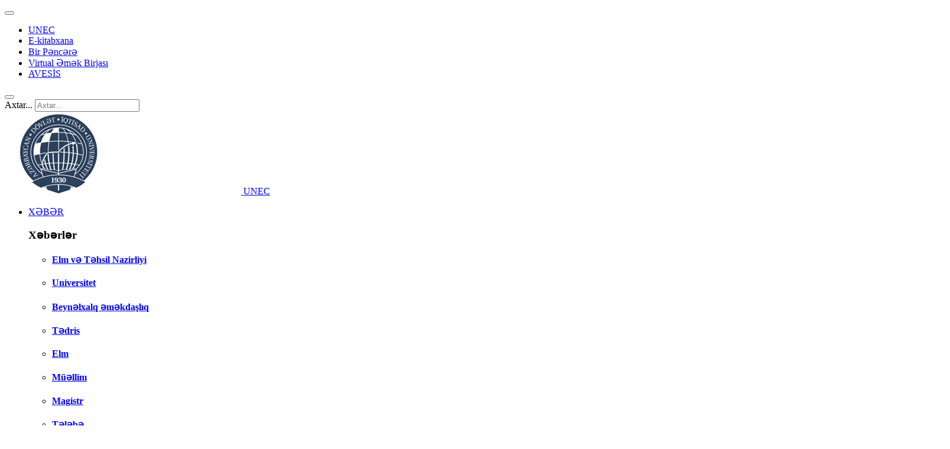

--- FILE ---
content_type: text/html; charset=utf-8
request_url: https://news.unec.edu.az/xeber/125-universitet/11870-unec-rektoru-4-cu-senaye-i-ngilabinin-olkenin-sosial-igtisadi-inkishafina-musbet-tesirlerinden-danishib
body_size: 18508
content:

<!DOCTYPE html>
<html lang="az-az" dir="ltr"
  class='com_content view-article itemid-1302 j38 mm-hover'>
<head>
<!-- Global site tag (gtag.js) - Google Analytics -->
<script async src="https://www.googletagmanager.com/gtag/js?id=UA-122151173-1"></script>
<script>
  window.dataLayer = window.dataLayer || [];
  function gtag(){dataLayer.push(arguments);}
  gtag('js', new Date());

  gtag('config', 'UA-122151173-1');
</script>
  <base href="https://news.unec.edu.az/xeber/125-universitet/11870-unec-rektoru-4-cu-senaye-i-ngilabinin-olkenin-sosial-igtisadi-inkishafina-musbet-tesirlerinden-danishib" />
	<meta http-equiv="content-type" content="text/html; charset=utf-8" />
	<meta name="keywords" content="UNEC NEWS - Azərbaycan Dövlət İqtisad Universitetinin Rəsmi Xəbər Portalı" />
	<meta name="description" content="UNEC NEWS - Azərbaycan Dövlət İqtisad Universitetinin Rəsmi Xəbər Portalı
" />
	
	<title>UNEC rektoru 4-cü Sənaye İnqilabının ölkənin sosial-iqtisadi inkişafına müsbət təsirlərindən danışıb</title>
	<link href="/templates/unec/favicon.ico" rel="shortcut icon" type="image/vnd.microsoft.icon" />
	<link href="/templates/style/css/css-c7e1d-29820.css" rel="stylesheet" type="text/css" media="all" attribs="[]" />
	<link href="/templates/style/css/css-97252-00045.css" rel="stylesheet" type="text/css" media="all" attribs="[]" />
	<link href="/templates/style/css/css-24019-34032.css" rel="stylesheet" type="text/css" media="all" attribs="[]" />
	<link href="/templates/style/css/css-a1531-91889.css" rel="stylesheet" type="text/css" media="all" attribs="[]" />
	<style type="text/css">
#suico_6970e7e9c18a6.su-icon{ margin:0 5px 0 0}
#suico_6970e7e9c18a6.su-icon i { font-size:13px;line-height:13px;background-color:transparent;color:#ffffff;padding:0px 0px;}#suico_6970e7e9c19a3.su-icon{ margin:0 5px 0 0}
#suico_6970e7e9c19a3.su-icon i { font-size:11px;line-height:11px;background-color:transparent;color:#ffffff;padding:0px 0px;}#suico_6970e7e9c1a5f.su-icon{ margin:0 5px 0 0}
#suico_6970e7e9c1a5f.su-icon i { font-size:11px;line-height:11px;background-color:transparent;color:#ffffff;padding:0px 0px;}#suico_6970e7e9c6cdd.su-icon{ margin:12px 4px 12px 0}
#suico_6970e7e9c6cdd.su-icon i { font-size:14px;line-height:14px;color:#fff;padding:6px;}#suico_6970e7e9c6dd1.su-icon{ margin:12px 4px 12px 0}
#suico_6970e7e9c6dd1.su-icon i { font-size:14px;line-height:14px;color:#fff;padding:6px;}#suico_6970e7e9c6e89.su-icon{ margin:12px 4px 12px 0}
#suico_6970e7e9c6e89.su-icon i { font-size:14px;line-height:14px;color:#fff;padding:6px;}#suico_6970e7e9c6f37.su-icon{ margin:12px 4px 12px 0}
#suico_6970e7e9c6f37.su-icon i { font-size:14px;line-height:14px;color:#fff;padding:6px;}#suico_6970e7e9c6fea.su-icon{ margin:12px 4px 12px 0}
#suico_6970e7e9c6fea.su-icon i { font-size:14px;line-height:14px;color:#fff;padding:6px;}#suico_6970e7e9c709a.su-icon{ margin:12px 4px 12px 0}
#suico_6970e7e9c709a.su-icon i { font-size:14px;line-height:14px;color:#fff;padding:6px;}#suico_6970e812c90f1.su-icon{ margin:12px 4px 12px 0}
#suico_6970e812c90f1.su-icon i { font-size:14px;line-height:14px;color:#fff;padding:6px;}#suico_6970e812c91e3.su-icon{ margin:12px 4px 12px 0}
#suico_6970e812c91e3.su-icon i { font-size:14px;line-height:14px;color:#fff;padding:6px;}#suico_6970e812c929a.su-icon{ margin:12px 4px 12px 0}
#suico_6970e812c929a.su-icon i { font-size:14px;line-height:14px;color:#fff;padding:6px;}#suico_6970e812c9353.su-icon{ margin:12px 4px 12px 0}
#suico_6970e812c9353.su-icon i { font-size:14px;line-height:14px;color:#fff;padding:6px;}#suico_6970e812c93fd.su-icon{ margin:12px 4px 12px 0}
#suico_6970e812c93fd.su-icon i { font-size:14px;line-height:14px;color:#fff;padding:6px;}#suico_6970e812c94a0.su-icon{ margin:12px 4px 12px 0}
#suico_6970e812c94a0.su-icon i { font-size:14px;line-height:14px;color:#fff;padding:6px;}
	</style>
	<script src="/templates/style/js/js-9297e-94119.js" type="text/javascript"></script>
	<script src="https://news.unec.edu.az/media/system/js/core.js?v=1517899472" type="text/javascript"></script>
	<script src="/media/com_acymailing/js/acymailing_module.js?v=581" type="text/javascript" async="async"></script>
	<script src="/templates/style/js/js-af6ee-99472.js" type="text/javascript"></script>
	<script type="text/javascript">
jQuery(function($){ $(".hasTooltip").tooltip({"html": true,"container": "body"}); });	if(typeof acymailing == 'undefined'){
					var acymailing = Array();
				}
				acymailing['NAMECAPTION'] = 'Ad';
				acymailing['NAME_MISSING'] = 'Zəhmət olmasa adınızı yazın';
				acymailing['EMAILCAPTION'] = 'E-mail';
				acymailing['VALID_EMAIL'] = 'Xahiş olunur istifadə olunan e-mail daxil edin';
				acymailing['ACCEPT_TERMS'] = 'Lütfen hüküm ve koşulları onaylayın';
				acymailing['CAPTCHA_MISSING'] = 'Lütfen görüntüdeki güvenlik kodunu yazın';
				acymailing['NO_LIST_SELECTED'] = 'Lütfen abone olmak istediğiniz listeleri seçin';
		
		acymailing['level'] = 'enterprise';
		acymailing['reqFieldsformAcymailing35051'] = Array('name','html');
		acymailing['validFieldsformAcymailing35051'] = Array('Lütfen Ad alanı için bir değer yazın','Lütfen İçerik Biçimi alanı için bir değer yazın');
acymailing['excludeValuesformAcymailing35051'] = Array();
acymailing['excludeValuesformAcymailing35051']['email'] = 'E-mail';

	</script>

  
<!-- META FOR IOS & HANDHELD -->
	<meta name="viewport" content="width=device-width, initial-scale=1.0, maximum-scale=1.0, user-scalable=no"/>
	<style type="text/stylesheet">
		@-webkit-viewport   { width: device-width; }
		@-moz-viewport      { width: device-width; }
		@-ms-viewport       { width: device-width; }
		@-o-viewport        { width: device-width; }
		@viewport           { width: device-width; }
	</style>
	<script type="text/javascript">
		//<![CDATA[
		if (navigator.userAgent.match(/IEMobile\/10\.0/)) {
			var msViewportStyle = document.createElement("style");
			msViewportStyle.appendChild(
				document.createTextNode("@-ms-viewport{width:auto!important}")
			);
			document.getElementsByTagName("head")[0].appendChild(msViewportStyle);
		}
		//]]>
	</script>
<meta name="HandheldFriendly" content="true"/>
<meta name="apple-mobile-web-app-capable" content="YES"/>
<!-- //META FOR IOS & HANDHELD -->



<!--[if lt IE 9]>
<script src="//cdnjs.cloudflare.com/ajax/libs/html5shiv/3.7.3/html5shiv.min.js"></script>
<script type="text/javascript" src="/plugins/system/t3/base-bs3/js/respond.min.js"></script>

<![endif]-->

  <!-- Google Tag Manager -->
<script>(function(w,d,s,l,i){w[l]=w[l]||[];w[l].push({'gtm.start':
new Date().getTime(),event:'gtm.js'});var f=d.getElementsByTagName(s)[0],
j=d.createElement(s),dl=l!='dataLayer'?'&l='+l:'';j.async=true;j.src=
'https://www.googletagmanager.com/gtm.js?id='+i+dl;f.parentNode.insertBefore(j,f);
})(window,document,'script','dataLayer','GTM-TKDK8QF');</script>
<!-- End Google Tag Manager -->
<meta name="facebook-domain-verification" content="xa8wj13zijgyu0klhebm96qbovvvxy" />
	<link href="https://news.unec.edu.az/plugins/system/jatabs/jatabs/ja.tabs.css" type="text/css" rel="stylesheet" />
	<link href="https://news.unec.edu.az/plugins/system/jatabs/jatabs/themes/default/style.css" type="text/css" rel="stylesheet" />
	<script src="/media/system/js/mootools-core.js" type="text/javascript" ></script>
	<script src="/media/system/js/core.js" type="text/javascript" ></script>
	<script src="/media/system/js/mootools-more.js" type="text/javascript" ></script>
	<script src="https://news.unec.edu.az/plugins/system/jatabs/jatabs/ja.tabs.js" type="text/javascript" ></script>
</head>

<body>
<!-- Google Tag Manager (noscript) -->
<noscript><iframe src="https://www.googletagmanager.com/ns.html?id=GTM-TKDK8QF"
height="0" width="0" style="display:none;visibility:hidden"></iframe></noscript>
<!-- End Google Tag Manager (noscript) -->
<div class="t3-wrapper">
  <div class="container-hd">
    

<div class="ja-topbar container clearfix">
		<div class="row">
		<!-- TOPBAR -->
						<div class="col-xs-5 col-sm-6 topbar-left pull-left ">
				<!-- Brand and toggle get grouped for better mobile display -->
				<div class="navbar-toggle-wrap clearfix pull-left">
																	<button type="button" class="navbar-toggle" data-toggle="collapse" data-target=".t3-navbar-collapse">
							<i class="fa fa-bars"></i>
						</button>
					
									</div>

								<div class="hidden-xs hidden-sm clearfix">
					<ul class="nav menu">
<li class="item-1369"><a href="http://unec.edu.az/" class="" target="_blank" rel="noopener noreferrer">UNEC </a></li><li class="item-1347"><a href="http://library.unec.edu.az/" class="" target="_blank" rel="noopener noreferrer">E-kitabxana </a></li><li class="item-1370"><a href="http://birpencere.unec.edu.az/index.php/az/" class="" target="_blank" rel="noopener noreferrer">Bir Pəncərə </a></li><li class="item-1371"><a href="http://job.unec.edu.az" class="" target="_blank" rel="noopener noreferrer">Virtual Əmək Birjası </a></li><li class="item-1397"><a href="https://avesis.unec.edu.az/" class="" target="_blank" rel="noopener noreferrer">AVESİS </a></li></ul>

				</div>
							</div>
			
						<div class="col-xs-7 col-sm-6 topbar-right pull-right">
				
								<div class="head-search ">
					<button class="btn btn-search"><i class="fa fa-search"></i></button>
					<div class="search">
	<form action="/xeber" method="post" class="form-inline form-search">
		<label for="mod-search-searchword368" class="element-invisible">Axtar...</label> <input name="searchword" id="mod-search-searchword" maxlength="200"  class="form-control search-query" type="search" size="" placeholder="Axtar..." />		<input type="hidden" name="task" value="search" />
		<input type="hidden" name="option" value="com_search" />
		<input type="hidden" name="Itemid" value="1314" />
	</form>
</div>

				</div>
				
							</div>
					</div>
	</div>
<!-- TOPBAR -->

<!-- HEADER -->
<header id="t3-header" class="t3-header container">
	<div class="row">
		<!-- LOGO -->
		<div class="col-xs-12 col-sm-6 col-lg-4 logo">
			<div class="logo-image">
				<a href="https://news.unec.edu.az/" title="UNEC">
											<img class="logo-img" src="/images/Baner/unec-news.png" title="unec-news" alt="UNEC" />
															<span>UNEC</span>
				</a>
							</div>
		</div>
		<!-- //LOGO -->
		<div class="col-xs-12 col-sm-6 col-lg-8">



			    				
		</div>

		</div>
</header>
<!-- //HEADER -->



    
<!-- MAIN NAVIGATION -->
<section class="nav-bg" data-spy="affix" data-offset-top="150">
	<nav id="t3-mainnav" class="container navbar navbar-default t3-mainnav">

					<div class="t3-navbar-collapse navbar-collapse collapse"></div>
		
		<div class="t3-navbar navbar-collapse collapse">
			<div  class="t3-megamenu animate elastic"  data-duration="500" data-responsive="true">
<ul itemscope itemtype="http://www.schema.org/SiteNavigationElement" class="nav navbar-nav level0">
<li itemprop='name' class="current active dropdown mega mega-align-justify" data-id="1302" data-level="1" data-alignsub="justify">
<a itemprop='url' class=" dropdown-toggle"  href="/xeber"   data-target="#" data-toggle="dropdown">XƏBƏR <em class="caret"></em></a>

<div class="nav-child dropdown-menu mega-dropdown-menu col-xs-12"  ><div class="mega-dropdown-inner">
<div class="row">
<div class="col-xs-3 mega-col-module" data-width="3" data-position="369"><div class="mega-inner">
<div class="t3-module module " id="Mod369"><div class="module-inner"><h3 class="module-title "><span>Xəbərlər</span></h3><div class="module-ct "><ul class="categories-module">
	<li class="col "> 		<h4>
		<a href="/xeber/68-tehsil-nazirliyi">
			
			Elm və Təhsil Nazirliyi		</a>
   		</h4>

					</li>
	<li class="col "> 		<h4>
		<a href="/xeber/125-universitet">
			
			Universitet		</a>
   		</h4>

					</li>
	<li class="col "> 		<h4>
		<a href="/xeber/124-beynelxalg-emekdashlig">
			
			Beynəlxalq əməkdaşlıq		</a>
   		</h4>

					</li>
	<li class="col "> 		<h4>
		<a href="/xeber/106-tedris">
			
			Tədris		</a>
   		</h4>

					</li>
	<li class="col "> 		<h4>
		<a href="/xeber/100-elm">
			
			Elm		</a>
   		</h4>

					</li>
	<li class="col "> 		<h4>
		<a href="/xeber/133-muellim">
			
			Müəllim		</a>
   		</h4>

					</li>
	<li class="col "> 		<h4>
		<a href="/xeber/142-magistr">
			
			Magistr		</a>
   		</h4>

					</li>
	<li class="col "> 		<h4>
		<a href="/xeber/105-telebe">
			
			Tələbə		</a>
   		</h4>

					</li>
	<li class="col "> 		<h4>
		<a href="/xeber/154-abituriyent">
			
			Abituriyent		</a>
   		</h4>

					</li>
	<li class="col "> 		<h4>
		<a href="/xeber/10111-garabagin-dirchelishi">
			
			Qarabağın dirçəlişi		</a>
   		</h4>

					</li>
	<li class="col "> 		<h4>
		<a href="/xeber/101-idman">
			
			İdman		</a>
   		</h4>

					</li>
	<li class="col "> 		<h4>
		<a href="/xeber/136-medeniyyet">
			
			Mədəniyyət		</a>
   		</h4>

					</li>
	<li class="col "> 		<h4>
		<a href="/xeber/104-unec-kiv-de">
			
			UNEC KİV-də 		</a>
   		</h4>

					</li>
	<li class="col "> 		<h4>
		<a href="/xeber/10106-unec-90">
			
			UNEC - 90		</a>
   		</h4>

					</li>
</ul>
</div></div></div>
</div></div>
<div class="col-xs-9 mega-col-module" data-width="9" data-position="410"><div class="mega-inner">
<div class="t3-module module " id="Mod410"><div class="module-inner"><h3 class="module-title "><span>XƏBƏR</span></h3><div class="module-ct "><div class="latest-grid row">
	<div class="col-sm-3 unec-item" itemscope itemtype="https://schema.org/Article">
		
				<figure class="item-image-in-nav">
			<img src="/images/unec_reytinq_210126.jpg" title="unec_reytinq_210126" alt="unec_reytinq_210126 UNEC rektoru 4-c&uuml; Sənaye İnqilabının &ouml;lkənin sosial-iqtisadi inkişafına m&uuml;sbət təsirlərindən danışıb" />
		</figure>	
		
		<span class="created-date">21 Yan 2026</span>

		<a class="item-title" href="/xeber/125-universitet/14469-bold-red-unec-dunyada-movgeyini-guclendirir-bold-red" itemprop="url">
			<span itemprop="name">
				<span style='font-weight:700'><span style='color:red'>UNEC dünyada mövqeyini gücləndirir</span></span>			</span>
		</a>
	</div>
	<div class="col-sm-3 unec-item" itemscope itemtype="https://schema.org/Article">
		
				<figure class="item-image-in-nav">
			<img src="/images/9cb1d099-85ea-41c4-8330-8b52906bb69d.jpg" title="9cb1d099-85ea-41c4-8330-8b52906bb69d" alt="9cb1d099-85ea-41c4-8330-8b52906bb69d UNEC rektoru 4-c&uuml; Sənaye İnqilabının &ouml;lkənin sosial-iqtisadi inkişafına m&uuml;sbət təsirlərindən danışıb" />
		</figure>	
		
		<span class="created-date">21 Yan 2026</span>

		<a class="item-title" href="/xeber/105-telebe/14472-shehid-ovladlari-arasinda-gehreman-ruh-parlag-zeka-bilik-ve-istedad-festivali-kechirilib" itemprop="url">
			<span itemprop="name">
				Şəhid övladları arasında “Qəhrəman Ruh, Parlaq Zəka” bilik və istedad festivalı keçirilib			</span>
		</a>
	</div>
	<div class="col-sm-3 unec-item" itemscope itemtype="https://schema.org/Article">
		
				<figure class="item-image-in-nav">
			<img src="/images/zm.jpg" title="zm" alt="zm UNEC rektoru 4-c&uuml; Sənaye İnqilabının &ouml;lkənin sosial-iqtisadi inkişafına m&uuml;sbət təsirlərindən danışıb" />
		</figure>	
		
		<span class="created-date">21 Yan 2026</span>

		<a class="item-title" href="/xeber/104-unec-kiv-de/14470-azerbaycan-bu-gun-tekce-enerji-ixracatchisi-deyil-avrasiya-enerji-tehlukesizliyinin-memarlarindan-biridir" itemprop="url">
			<span itemprop="name">
				Azərbaycan bu gün təkcə enerji ixracatçısı deyil, Avrasiya enerji təhlükəsizliyinin memarlarından biridir			</span>
		</a>
	</div>
	<div class="col-sm-3 unec-item" itemscope itemtype="https://schema.org/Article">
		
				<figure class="item-image-in-nav">
			<img src="/images/shehidler_200126.jpg" title="shehidler_200126" alt="shehidler_200126 UNEC rektoru 4-c&uuml; Sənaye İnqilabının &ouml;lkənin sosial-iqtisadi inkişafına m&uuml;sbət təsirlərindən danışıb" />
		</figure>	
		
		<span class="created-date">20 Yan 2026</span>

		<a class="item-title" href="/xeber/125-universitet/14466-2unec-kollektivi-shehidler-xiyabanini-ziyaret-edib" itemprop="url">
			<span itemprop="name">
				<span style='font-weight:700'>UNEC kollektivi Şəhidlər xiyabanını ziyarət edib</span>			</span>
		</a>
	</div>
	<div class="col-sm-3 unec-item" itemscope itemtype="https://schema.org/Article">
		
				<figure class="item-image-in-nav">
			<img src="/images/YAP_190126.jpg" title="YAP_190126" alt="YAP_190126 UNEC rektoru 4-c&uuml; Sənaye İnqilabının &ouml;lkənin sosial-iqtisadi inkişafına m&uuml;sbət təsirlərindən danışıb" />
		</figure>	
		
		<span class="created-date">19 Yan 2026</span>

		<a class="item-title" href="/xeber/125-universitet/14463-azerbaycan-xalginin-gehremanlig-ve-mubarize-salnamesi-20-yanvar-umumxalg-huzn-gunu" itemprop="url">
			<span itemprop="name">
				Azərbaycan xalqının qəhrəmanlıq və mübarizə salnaməsi: 20 Yanvar – Ümumxalq Hüzn Günü			</span>
		</a>
	</div>
	<div class="col-sm-3 unec-item" itemscope itemtype="https://schema.org/Article">
		
				<figure class="item-image-in-nav">
			<img src="/images/GlobalForum190126.png" title="GlobalForum190126" alt="GlobalForum190126 UNEC rektoru 4-c&uuml; Sənaye İnqilabının &ouml;lkənin sosial-iqtisadi inkişafına m&uuml;sbət təsirlərindən danışıb" />
		</figure>	
		
		<span class="created-date">19 Yan 2026</span>

		<a class="item-title" href="/xeber/125-universitet/14461-bold-red-unec-dunya-i-gtisadi-forumunun-global-riskler-hesabati-2026-nin-resmi-terefdashi-sechilib-bold-red" itemprop="url">
			<span itemprop="name">
				<span style='font-weight:700'><span style='color:red'>UNEC Dünya İqtisadi Forumunun “Qlobal Risklər Hesabatı 2026”nın rəsmi tərəfdaşı seçilib</span></span>			</span>
		</a>
	</div>
	<div class="col-sm-3 unec-item" itemscope itemtype="https://schema.org/Article">
		
				<figure class="item-image-in-nav">
			<img src="/images/EK.jpeg" title="EK" alt="EK UNEC rektoru 4-c&uuml; Sənaye İnqilabının &ouml;lkənin sosial-iqtisadi inkişafına m&uuml;sbət təsirlərindən danışıb" />
		</figure>	
		
		<span class="created-date">19 Yan 2026</span>

		<a class="item-title" href="/xeber/100-elm/14462-unec-de-20-yanvara-hesr-olunmush-hibrid-kitab-sergisi-teshkil-olunub" itemprop="url">
			<span itemprop="name">
				UNEC-də 20 Yanvara həsr olunmuş hibrid kitab sərgisi təşkil olunub			</span>
		</a>
	</div>
	<div class="col-sm-3 unec-item" itemscope itemtype="https://schema.org/Article">
		
				<figure class="item-image-in-nav">
			<img src="/images/20yanvar.jpg" title="20yanvar" alt="20yanvar UNEC rektoru 4-c&uuml; Sənaye İnqilabının &ouml;lkənin sosial-iqtisadi inkişafına m&uuml;sbət təsirlərindən danışıb" />
		</figure>	
		
		<span class="created-date">19 Yan 2026</span>

		<a class="item-title" href="/xeber/105-telebe/14457-unec-de-20-yanvar-hadisesinin-36-ci-ildonumune-hesr-olunan-xususi-dersler-kechirilib" itemprop="url">
			<span itemprop="name">
				UNEC-də 20 Yanvar hadisəsinin 36-cı ildönümünə həsr olunan xüsusi dərslər keçirilib			</span>
		</a>
	</div>
</div>
</div></div></div>
</div></div>
</div>
</div></div>
</li>
<li itemprop='name' class="dropdown mega mega-align-justify sub-hidden-collapse" data-id="1250" data-level="1" data-alignsub="justify" data-hidewcol="1">
<a itemprop='url' class=" dropdown-toggle"  href="/elan"   data-target="#" data-toggle="dropdown">ELAN <em class="caret"></em></a>

<div class="nav-child dropdown-menu mega-dropdown-menu col-xs-12"  ><div class="mega-dropdown-inner">
<div class="row">
<div class="col-xs-3 mega-col-module" data-width="3" data-position="373"><div class="mega-inner">
<div class="t3-module module " id="Mod373"><div class="module-inner"><h3 class="module-title "><span>Elanlar</span></h3><div class="module-ct "><ul class="categories-module">
	<li class="col "> 		<h4>
		<a href="/elan/138-gebul">
			
			Qəbul		</a>
   		</h4>

					</li>
	<li class="col "> 		<h4>
		<a href="/elan/10101-telebelerin-nezerine">
			
			Tələbələrin nəzərinə		</a>
   		</h4>

					</li>
	<li class="col "> 		<h4>
		<a href="/elan/14-mubadilae-prozhram">
			
			Mübadilə proqramı		</a>
   		</h4>

					</li>
	<li class="col "> 		<h4>
		<a href="/elan/86-konfrans">
			
			Konfrans		</a>
   		</h4>

					</li>
	<li class="col "> 		<h4>
		<a href="/elan/127-seminar">
			
			Seminar		</a>
   		</h4>

					</li>
	<li class="col "> 		<h4>
		<a href="/elan/89-taelim">
			
			Təlim		</a>
   		</h4>

					</li>
	<li class="col "> 		<h4>
		<a href="/elan/87-musabigae">
			
			Müsabiqə		</a>
   		</h4>

					</li>
	<li class="col "> 		<h4>
		<a href="/elan/126-imtahan">
			
			İmtahan		</a>
   		</h4>

					</li>
	<li class="col "> 		<h4>
		<a href="/elan/128-tender">
			
			Tender		</a>
   		</h4>

					</li>
	<li class="col "> 		<h4>
		<a href="/elan/129-kotirovka">
			
			Kotirovka		</a>
   		</h4>

					</li>
	<li class="col "> 		<h4>
		<a href="/elan/152-karyera-merkezi">
			
			Karyera Mərkəzi		</a>
   		</h4>

					</li>
	<li class="col "> 		<h4>
		<a href="/elan/10105-elmi">
			
			Elmi		</a>
   		</h4>

					</li>
	<li class="col "> 		<h4>
		<a href="/elan/10112-forum">
			
			Forum		</a>
   		</h4>

					</li>
</ul>
</div></div></div>
</div></div>
<div class="col-xs-9 mega-col-module" data-width="9" data-position="425"><div class="mega-inner">
<div class="t3-module module " id="Mod425"><div class="module-inner"><h3 class="module-title "><span>ELANLAR</span></h3><div class="module-ct "><div class="latest-grid row">
	<div class="col-sm-3 unec-item" itemscope itemtype="https://schema.org/Article">
		
				<figure class="item-image-in-nav">
			<img src="/images/Aerokosmik_190126.jpg" title="Aerokosmik_190126" alt="Aerokosmik_190126 UNEC rektoru 4-c&uuml; Sənaye İnqilabının &ouml;lkənin sosial-iqtisadi inkişafına m&uuml;sbət təsirlərindən danışıb" />
		</figure>	
		
		<span class="created-date">19 Yan 2026</span>

		<a class="item-title" href="/elan/86-konfrans/14451-fevral-meruzeleri-aerokosmik-meselelerin-hellinde-genclerin-yaradici-potensiali" itemprop="url">
			<span itemprop="name">
				Fevral məruzələri: Aerokosmik məsələlərin həllində gənclərin yaradıcı potensialı			</span>
		</a>
	</div>
	<div class="col-sm-3 unec-item" itemscope itemtype="https://schema.org/Article">
		
				<figure class="item-image-in-nav">
			<img src="/images/dtcdtxx7687.jpg" title="dtcdtxx7687" alt="dtcdtxx7687 UNEC rektoru 4-c&uuml; Sənaye İnqilabının &ouml;lkənin sosial-iqtisadi inkişafına m&uuml;sbət təsirlərindən danışıb" />
		</figure>	
		
		<span class="created-date">15 Yan 2026</span>

		<a class="item-title" href="/elan/86-konfrans/14429-heyder-eliyev-ve-azerbaycan-respublikasinin-dayanigli-i-nkishaf-strategiyasi-movzusunda-respublika-elmi-praktiki-konfransi-kechirilecek" itemprop="url">
			<span itemprop="name">
				“Heydər Əliyev və Azərbaycan Respublikasının Dayanıqlı İnkişaf Strategiyası” mövzusunda respublika elmi-praktiki konfransı keçiriləcək			</span>
		</a>
	</div>
	<div class="col-sm-3 unec-item" itemscope itemtype="https://schema.org/Article">
		
				<figure class="item-image-in-nav">
			<img src="/images/konfrans_140126.png" title="konfrans_140126" alt="konfrans_140126 UNEC rektoru 4-c&uuml; Sənaye İnqilabının &ouml;lkənin sosial-iqtisadi inkişafına m&uuml;sbət təsirlərindən danışıb" />
		</figure>	
		
		<span class="created-date">14 Yan 2026</span>

		<a class="item-title" href="/elan/86-konfrans/14428-unec-in-zagatala-filialinda-region-muessise-ve-teshkilatlarinda-regemsallashma-problemler-ve-inkishaf-perspektivleri-movzusunda-beynelxalg-elmi-praktiki-konfrans-kechirilecek" itemprop="url">
			<span itemprop="name">
				UNEC-in Zaqatala filialında “Region müəssisə və təşkilatlarında rəqəmsallaşma: problemlər və inkişaf perspektivləri” mövzusunda Beynəlxalq elmi-praktiki konfrans keçiriləcək			</span>
		</a>
	</div>
	<div class="col-sm-3 unec-item" itemscope itemtype="https://schema.org/Article">
		
				<figure class="item-image-in-nav">
			<img src="/images/telim_120126.png" title="telim_120126" alt="telim_120126 UNEC rektoru 4-c&uuml; Sənaye İnqilabının &ouml;lkənin sosial-iqtisadi inkişafına m&uuml;sbət təsirlərindən danışıb" />
		</figure>	
		
		<span class="created-date">12 Yan 2026</span>

		<a class="item-title" href="/elan/89-taelim/14417-unec-de-professor-muellim-heyeti-uchun-elsevier-platformasindan-istifade-uzre-telim-kechirilecek" itemprop="url">
			<span itemprop="name">
				UNEC-də professor-müəllim heyəti üçün “Elsevier” platformasından istifadə üzrə təlim keçiriləcək			</span>
		</a>
	</div>
</div>
</div></div></div>
</div></div>
</div>
</div></div>
</li>
<li itemprop='name' class="dropdown mega mega-align-justify" data-id="1241" data-level="1" data-alignsub="justify">
<a itemprop='url' class=" dropdown-toggle"  href="/rubrika"   data-target="#" data-toggle="dropdown">LAYİHƏ <em class="caret"></em></a>

<div class="nav-child dropdown-menu mega-dropdown-menu col-xs-12"  ><div class="mega-dropdown-inner">
<div class="row">
<div class="col-xs-3 mega-col-module" data-width="3" data-position="370"><div class="mega-inner">
<div class="t3-module module " id="Mod370"><div class="module-inner"><h3 class="module-title "><span>Layihələr</span></h3><div class="module-ct "><ul class="categories-module">
	<li class="col "> 		<h4>
		<a href="/rubrika/ayin-mezunu">
			
			 Ayın məzunu		</a>
   		</h4>

					</li>
	<li class="col "> 		<h4>
		<a href="/rubrika/unec-de-1-gun">
			
			UNEC-də bir gün		</a>
   		</h4>

					</li>
	<li class="col "> 		<h4>
		<a href="/rubrika/10108-unec-in-genc-muellimleri">
			
			UNEC-in gənc müəllimləri		</a>
   		</h4>

					</li>
	<li class="col "> 		<h4>
		<a href="/rubrika/76-unec-istedad">
			
			UNEC istedadı		</a>
   		</h4>

					</li>
	<li class="col "> 		<h4>
		<a href="/rubrika/84-prezident-tegaudculeri">
			
			Prezident təqaüdçüləri		</a>
   		</h4>

					</li>
	<li class="col "> 		<h4>
		<a href="/rubrika/88-unec-ekspert-jurnali">
			
			UNEC ekspert jurnalı		</a>
   		</h4>

					</li>
	<li class="col "> 		<h4>
		<a href="/rubrika/10102-unec-i-tani">
			
			UNEC-i tanı		</a>
   		</h4>

					</li>
	<li class="col "> 		<h4>
		<a href="/rubrika/10104-unec-den-dunyaya">
			
			UNEC-dən dünyaya		</a>
   		</h4>

					</li>
	<li class="col "> 		<h4>
		<a href="/rubrika/151-ise-economic-talks">
			
			“ISE Economic Talks”		</a>
   		</h4>

					</li>
	<li class="col "> 		<h4>
		<a href="/rubrika/153-heftenin-kitabi">
			
			Həftənin kitabı		</a>
   		</h4>

					</li>
	<li class="col "> 		<h4>
		<a href="/rubrika/10103-mekteblere-sefer">
			
			Məktəblərə səfər		</a>
   		</h4>

					</li>
	<li class="col "> 		<h4>
		<a href="/rubrika/10109-unec-mezunlari">
			
			UNEC məzunları		</a>
   		</h4>

					</li>
</ul>
</div></div></div>
</div></div>
<div class="col-xs-9 mega-col-module" data-width="9" data-position="374"><div class="mega-inner">
<div class="t3-module module " id="Mod374"><div class="module-inner"><h3 class="module-title "><span>LAYİHƏLƏR</span></h3><div class="module-ct "><div class="latest-grid row">
	<div class="col-sm-3 unec-item" itemscope itemtype="https://schema.org/Article">
		
				<figure class="item-image-in-nav">
			<img src="/images/abituriyent_181125.jpg" title="abituriyent_181125" alt="abituriyent_181125 UNEC rektoru 4-c&uuml; Sənaye İnqilabının &ouml;lkənin sosial-iqtisadi inkişafına m&uuml;sbət təsirlərindən danışıb" />
		</figure>	
		
		<span class="created-date">18 Noy 2025</span>

		<a class="item-title" href="/rubrika/unec-de-1-gun/14121-shamaxi-hazirlig-merkezinin-abituriyentleri-unec-de-1-gun-layihesinde" itemprop="url">
			<span itemprop="name">
				Şamaxı Hazırlıq Mərkəzinin abituriyentləri “UNEC-də 1 gün” layihəsində			</span>
		</a>
	</div>
	<div class="col-sm-3 unec-item" itemscope itemtype="https://schema.org/Article">
		
				<figure class="item-image-in-nav">
			<img src="/images/abituriyent_171025.jpg" title="abituriyent_171025" alt="abituriyent_171025 UNEC rektoru 4-c&uuml; Sənaye İnqilabının &ouml;lkənin sosial-iqtisadi inkişafına m&uuml;sbət təsirlərindən danışıb" />
		</figure>	
		
		<span class="created-date">17 Okt 2025</span>

		<a class="item-title" href="/rubrika/unec-de-1-gun/13889-ders-evi-nin-abituriyentleri-unec-de-bir-gun-layihesinde-ishtirak-edibler" itemprop="url">
			<span itemprop="name">
				“Dərs Evi”nin abituriyentləri “UNEC-də bir gün” layihəsində iştirak ediblər			</span>
		</a>
	</div>
	<div class="col-sm-3 unec-item" itemscope itemtype="https://schema.org/Article">
		
				<figure class="item-image-in-nav">
			<img src="/images/Zaman_Tahirli_200625.jpg" title="Zaman_Tahirli_200625" alt="Zaman_Tahirli_200625 UNEC rektoru 4-c&uuml; Sənaye İnqilabının &ouml;lkənin sosial-iqtisadi inkişafına m&uuml;sbət təsirlərindən danışıb" />
		</figure>	
		
		<span class="created-date">20 İyun 2025</span>

		<a class="item-title" href="/rubrika/unec-de-1-gun/13592-bold-red-ii-ixtisas-grupu-uzre-olke-ikincisi-unec-i-sechir-bold-red" itemprop="url">
			<span itemprop="name">
				<span style='font-weight:700'><span style='color:red'>II ixtisas qrupu üzrə ölkə ikincisi UNEC-i seçir</span></span>			</span>
		</a>
	</div>
	<div class="col-sm-3 unec-item" itemscope itemtype="https://schema.org/Article">
		
				<figure class="item-image-in-nav">
			<img src="/images/abituriyent_270525.jpg" title="abituriyent_270525" alt="abituriyent_270525 UNEC rektoru 4-c&uuml; Sənaye İnqilabının &ouml;lkənin sosial-iqtisadi inkişafına m&uuml;sbət təsirlərindən danışıb" />
		</figure>	
		
		<span class="created-date">27 May 2025</span>

		<a class="item-title" href="/rubrika/unec-de-1-gun/13468-xarici-diller-temayullu-gimnaziyanin-abituriyentleri-unec-de-bir-gun-layihesinde-ishtirak-edibler" itemprop="url">
			<span itemprop="name">
				Xarici Dillər Təmayüllü Gimnaziyanın abituriyentləri “UNEC-də bir gün” layihəsində iştirak ediblər			</span>
		</a>
	</div>
</div>
</div></div></div>
</div></div>
</div>
</div></div>
</li>
<li itemprop='name' class="mega-align-justify" data-id="1259" data-level="1" data-alignsub="justify">
<a itemprop='url' class=""  href="/musahibe"   data-target="#">MÜSAHİBƏ </a>

</li>
<li itemprop='name'  data-id="1396" data-level="1">
<a itemprop='url' class=""  href="/ekspert-reyi-2"   data-target="#">Tələbə və məzunlar yazır </a>

</li>
<li itemprop='name'  data-id="1143" data-level="1">
<a itemprop='url' class=""  href="/radio-unedz"   data-target="#">RADİO UNEC </a>

</li>
</ul>
</div>

		</div>
	


	<div class="social-nav pull-right">
			

<div class="custom"  >
	<p><a href="https://www.facebook.com/uneceduaz" target="_blank" rel="noopener" class="social-fb"><span id="suico_6970e812c90f1" class="su-icon square-size"><i class="fa fa-facebook-f"></i></span></a> <a href="https://www.instagram.com/uneceduaz/?hl=tr" target="_blank" class="social-instagram" rel="noopener"><span id="suico_6970e812c91e3" class="su-icon square-size"><i class="fa fa-instagram"></i></span></a> <a href="https://twitter.com/UNECeduaz" target="_blank" rel="noopener" class="social-twitter"><span id="suico_6970e812c929a" class="su-icon square-size"><i class="fa fa-twitter"></i></span></a> <a href="https://t.me/uneceduaz" target="_blank" class="social-instagram" rel="noopener"><span id="suico_6970e812c9353" class="su-icon square-size"><i class="fa fa-telegram"></i></span></a> <a href="https://www.linkedin.com/school/azerbaijan-state-university-of-economics/" target="_blank" rel="noopener" class="social-linkedin"><span id="suico_6970e812c93fd" class="su-icon square-size"><i class="fa fa-linkedin"></i></span></a> <a href="https://www.youtube.com/channel/UCWlqMLpR7aGLW2IiadrF0Jg" target="_blank" rel="noopener" class="social-youtube"><span id="suico_6970e812c94a0" class="su-icon square-size"><i class="fa fa-youtube"></i></span></a></p>
</div>

	</div>

	
	</nav>
	<!-- //MAIN NAVIGATION -->
</section>

<script>
	(function ($){
		var maps = [];
		$(maps).each (function (){
			$('li[data-id="' + this['id'] + '"]').addClass (this['class']);
		});
	})(jQuery);
</script>

    


    


    

    
    
	<nav class="breadcrumbs ">
		<div class="row">
			<div class="t3-module module " id="Mod417"><div class="module-inner"><div class="module-ct no-title">
<ul itemscope itemtype="https://schema.org/BreadcrumbList" class="breadcrumb">
			<li class="active">
			<span class="divider icon-location"></span>
		</li>
	
				<li itemprop="itemListElement" itemscope itemtype="https://schema.org/ListItem">
									<a itemprop="item" href="/" class="pathway"><span itemprop="name">UNEC</span></a>
				
									<!-- <span class="divider">
											</span> -->
								<meta itemprop="position" content="1">
			</li>
					<li itemprop="itemListElement" itemscope itemtype="https://schema.org/ListItem">
									<a itemprop="item" href="/xeber" class="pathway"><span itemprop="name">XƏBƏR</span></a>
				
									<!-- <span class="divider">
											</span> -->
								<meta itemprop="position" content="2">
			</li>
					<li itemprop="itemListElement" itemscope itemtype="https://schema.org/ListItem">
									<a itemprop="item" href="/xeber/125-universitet" class="pathway"><span itemprop="name">Universitet</span></a>
				
									<!-- <span class="divider">
											</span> -->
								<meta itemprop="position" content="3">
			</li>
					<li itemprop="itemListElement" itemscope itemtype="https://schema.org/ListItem" class="active">
				<span itemprop="name">
					<span style='color:red'>UNEC rektoru 4-cü Sənaye İnqilabının ölkənin sosial-iqtisadi inkişafına müsbət təsirlərindən danışıb</span>				</span>
				<meta itemprop="position" content="4">
			</li>
		</ul>
</div></div></div>
		</div>
	</nav>


    
<div id="t3-mainbody" class="container t3-mainbody one-sidebar-right">
	<div class="row equal-height">

		<!-- MAIN CONTENT -->
		<div id="t3-content" class="t3-content col col-xs-12 col-sm-8">
			
			<div class="item-page" itemscope itemtype="https://schema.org/Article">
		<!-- Article -->
	<article itemscope itemtype="http://schema.org/Article">
	  <meta itemscope itemprop="mainEntityOfPage"  itemType="https://schema.org/WebPage" itemid="https://google.com/article"/>
		<meta itemprop="inLanguage" content="az-AZ" />
					
<header class="article-header clearfix">
	<h1 class="article-title" itemprop="headline">
					<a href="/xeber/125-universitet/11870-unec-rektoru-4-cu-senaye-i-ngilabinin-olkenin-sosial-igtisadi-inkishafina-musbet-tesirlerinden-danishib" itemprop="url" title="<span style='color:red'>UNEC rektoru 4-cü Sənaye İnqilabının ölkənin sosial-iqtisadi inkişafına müsbət təsirlərindən danışıb</span>">
				<span style='color:red'>UNEC rektoru 4-cü Sənaye İnqilabının ölkənin sosial-iqtisadi inkişafına müsbət təsirlərindən danışıb</span></a>
			</h1>

			</header>
								
	  		<aside class="article-aside article-aside-top clearfix">
							<dl class="article-info  muted">

		
			<dt class="article-info-term">
													Ətraflı							</dt>

			
			
										<dd class="category-name hasTooltip" title="Bölüm: ">
				<i class="fa fa-folder-open"></i>
									<a href="/xeber/125-universitet" ><span itemprop="genre">Universitet</span></a>							</dd>			
										<dd class="published hasTooltip" title="Nəşr edilib ">
				<i class="fa fa-calendar"></i>
				<time datetime="2024-06-04T16:25:44+04:00" itemprop="datePublished">
					04 İyun 2024          <meta  itemprop="datePublished" content="2024-06-04T16:25:44+04:00" />
          <meta  itemprop="dateModified" content="2024-06-04T16:25:44+04:00" />
				</time>
			</dd>
					
					
			
										<dd class="hits">
					<i class="fa fa-eye"></i>
					<meta itemprop="interactionCount" content="UserPageVisits:1418" />
					Baxış sayı: 1418			</dd>						</dl>
		</aside>
				
		<!-- Video - Gallery -->
				<div class="ja-media-content ">
					</div>
		<!-- // Video - Gallery -->
		<!-- Image full -->
									<!-- // Image full -->




						


							
		
			
			<section class="article-content clearfix" itemprop="articleBody">	
			<p><em><strong>AzTV-nin “Mədəniyyət” kanalının “Başqa söhbət” proqramında 4-cü Sənaye İnqilabının ölkənin sosial-iqtisadi inkişafına müsbət təsiləri barədə müzakirələr aparılıb.</strong></em></p>
<p>UNEC rektoru professor Ədalət Muradov proqramda 4-cü Sənaye İnqilabının əsas komponentləri, əmək bazarında və biznes mühitində yaratdığı yeni imkanlar və çətinliklər, müasir dünyanın iqtisadi və sosial strukturunda etdiyi dəyişikliklər, biznes mühitində rəqabətqabiliyyətliliyə təsiri, yeni istedad və bacarıqların önə çıxarılmasındakı rolu barədə fikirlərini bölüşüb.</p>
<p>Eləcə də 4-cü Sənaye İnqilabının iqtisadi və sosial proseslərdə yaratdığı müsbət dəyişikliklər, süni intellekt, genlərin modifikasiyası, bulud texnologiyalarının tətbiqi, urbanizasiyaya təsiri, sənaye prosesinin optimallaşdırılması, texnologiyaların və avtomatlaşdırmanın iş mühitinə inteqrasiyası, sürətlə dəyişən dünyada yeni texnoloji bilik və bacarığa malik olan mütəxəssislərin yetişdirilməsi ilə bağlı maraqlı açıqlamalar verib.</p>
<p><iframe width="560" height="315" src="https://www.youtube.com/embed/AnqJo2-7EOI?si=PSDGdULyQ6yQELa6" title="YouTube video player" frameborder="0" allow="accelerometer; autoplay; clipboard-write; encrypted-media; gyroscope; picture-in-picture; web-share" referrerpolicy="strict-origin-when-cross-origin" allowfullscreen="allowfullscreen"></iframe></p>
			</section>

			<!-- Item tags -->
								<ul class="tags inline">
																	<li class="tag-15 tag-list0" itemprop="keywords">
					<a href="/tags/edalet-muradov" class="label label-info">
					<i class="fa fa-tags" aria-hidden="true"></i> Ədalət Muradov					</a>
				</li>
																				<li class="tag-13 tag-list1" itemprop="keywords">
					<a href="/tags/unedz" class="label label-info">
					<i class="fa fa-tags" aria-hidden="true"></i> UNEC					</a>
				</li>
																				<li class="tag-531 tag-list2" itemprop="keywords">
					<a href="/tags/aztv" class="label label-info">
					<i class="fa fa-tags" aria-hidden="true"></i> AzTV					</a>
				</li>
						</ul>
						<!-- // Item tags -->


<section class="row info-social-bloc-unec clearfix">
<div class="col-sm-10 col-md-10 col-xs-9">


<div class="custom"  >
	<div class="share-container clearfix  text-center"><ul class="rrssb-buttons clearfix">
            <li class="rrssb-facebook">
                <a href="https://www.facebook.com/sharer/sharer.php?u=https%3A%2F%2Fnews.unec.edu.az%2Fxeber%2F100-elm%2F6898-azerbaycan-milli-metbuati-xix-xx-esrler" class="popup">
                    <span class="rrssb-icon">
                        <svg version="1.1" id="ssFacebook" xmlns="http://www.w3.org/2000/svg" xmlns:xlink="http://www.w3.org/1999/xlink" x="0px" y="0px" width="28px" height="28px" viewBox="0 0 28 28" enable-background="new 0 0 28 28" xml:space="preserve">
                            <path d="M27.825,4.783c0-2.427-2.182-4.608-4.608-4.608H4.783c-2.422,0-4.608,2.182-4.608,4.608v18.434
                                c0,2.427,2.181,4.608,4.608,4.608H14V17.379h-3.379v-4.608H14v-1.795c0-3.089,2.335-5.885,5.192-5.885h3.718v4.608h-3.726
                                c-0.408,0-0.884,0.492-0.884,1.236v1.836h4.609v4.608h-4.609v10.446h4.916c2.422,0,4.608-2.188,4.608-4.608V4.783z"/>
                        </svg>
                    </span>
                   <span class="rrssb-text hidden">Facebook</span>
                </a>
            </li>
            <li class="rrssb-twitter">
                <a href="https://twitter.com/intent/tweet?text=%26ldquo%3BAz%C9%99rbaycan+milli+m%C9%99tbuat%C4%B1++-++XIX-XX+%C9%99srl%C9%99r%26rdquo%3B+%7C+UNEC+NEWS https%3A%2F%2Fnews.unec.edu.az%2Fxeber%2F100-elm%2F6898-azerbaycan-milli-metbuati-xix-xx-esrler" class="popup">
                    <span class="rrssb-icon">
                        <svg version="1.1" id="ssTwitter" xmlns="http://www.w3.org/2000/svg" xmlns:xlink="http://www.w3.org/1999/xlink" x="0px" y="0px"
                            width="28px" height="28px" viewBox="0 0 28 28" enable-background="new 0 0 28 28" xml:space="preserve">
                            <path d="M24.253,8.756C24.689,17.08,18.297,24.182,9.97,24.62c-3.122,0.162-6.219-0.646-8.861-2.32
                            c2.703,0.179,5.376-0.648,7.508-2.321c-2.072-0.247-3.818-1.661-4.489-3.638c0.801,0.128,1.62,0.076,2.399-0.155
                            C4.045,15.72,2.215,13.6,2.115,11.077c0.688,0.275,1.426,0.407,2.168,0.386c-2.135-1.65-2.729-4.621-1.394-6.965
                            C5.575,7.816,9.54,9.84,13.803,10.071c-0.842-2.739,0.694-5.64,3.434-6.482c2.018-0.623,4.212,0.044,5.546,1.683
                            c1.186-0.213,2.318-0.662,3.329-1.317c-0.385,1.256-1.247,2.312-2.399,2.942c1.048-0.106,2.069-0.394,3.019-0.851
                            C26.275,7.229,25.39,8.196,24.253,8.756z"/>
                        </svg>
                    </span>
                   <span class="rrssb-text hidden">Twitter</span>
                </a>
            </li>
            <li class="rrssb-telegram">
              <a href="https://telegram.me/share/url?url=https%3A%2F%2Fnews.unec.edu.az%2Fxeber%2F100-elm%2F6898-azerbaycan-milli-metbuati-xix-xx-esrler&text=%26ldquo%3BAz%C9%99rbaycan+milli+m%C9%99tbuat%C4%B1++-++XIX-XX+%C9%99srl%C9%99r%26rdquo%3B+%7C+UNEC+NEWS" class="popup">
                <span class="rrssb-icon">
                  <svg xmlns="http://www.w3.org/2000/svg" xmlns:xlink="http://www.w3.org/1999/xlink" version="1.1" id="Layer_1" x="0px" y="0px" viewBox="0 0 300 300" xml:space="preserve" enable-background="new 0 0 300 300"><g id="XMLID_496_"><path id="XMLID_497_" d="M5.299 144.645l69.126 25.8 26.756 86.047c1.712 5.511 8.451 7.548 12.924 3.891l38.532-31.412c4.039-3.291 9.792-3.455 14.013-0.391l69.498 50.457c4.785 3.478 11.564 0.856 12.764-4.926L299.823 29.22c1.31-6.316-4.896-11.585-10.91-9.259L5.218 129.402C-1.783 132.102-1.722 142.014 5.299 144.645zM96.869 156.711l135.098-83.207c2.428-1.491 4.926 1.792 2.841 3.726L123.313 180.87c-3.919 3.648-6.447 8.53-7.163 13.829l-3.798 28.146c-0.503 3.758-5.782 4.131-6.819 0.494l-14.607-51.325C89.253 166.16 91.691 159.907 96.869 156.711z"/></g><g/><g/><g/><g/><g/><g/><g/><g/><g/><g/><g/><g/><g/><g/><g/></svg>
                </span>
                <span class="rrssb-text hidden">Telegram</span>
              </a>
            </li>
            <li class="rrssb-whatsapp su-visible-small">
              <a href="whatsapp://send?text=https%3A%2F%2Fnews.unec.edu.az%2Fxeber%2F100-elm%2F6898-azerbaycan-milli-metbuati-xix-xx-esrler" class="popup">
                <span class="rrssb-icon">
                  <svg xmlns="http://www.w3.org/2000/svg" width="90" height="90" viewBox="0 0 90 90"><path d="M90 43.84c0 24.214-19.78 43.842-44.182 43.842a44.256 44.256 0 0 1-21.357-5.455L0 90l7.975-23.522a43.38 43.38 0 0 1-6.34-22.637C1.635 19.63 21.415 0 45.818 0 70.223 0 90 19.628 90 43.84zM45.818 6.983c-20.484 0-37.146 16.535-37.146 36.86 0 8.064 2.63 15.533 7.076 21.61l-4.64 13.688 14.274-4.537A37.122 37.122 0 0 0 45.82 80.7c20.48 0 37.145-16.533 37.145-36.857S66.3 6.983 45.818 6.983zm22.31 46.956c-.272-.447-.993-.717-2.075-1.254-1.084-.537-6.41-3.138-7.4-3.495-.993-.36-1.717-.54-2.438.536-.72 1.076-2.797 3.495-3.43 4.212-.632.72-1.263.81-2.347.27-1.082-.536-4.57-1.672-8.708-5.332-3.22-2.848-5.393-6.364-6.025-7.44-.63-1.076-.066-1.657.475-2.192.488-.482 1.084-1.255 1.625-1.882.543-.628.723-1.075 1.082-1.793.363-.718.182-1.345-.09-1.884-.27-.537-2.438-5.825-3.34-7.977-.902-2.15-1.803-1.793-2.436-1.793-.63 0-1.353-.09-2.075-.09-.722 0-1.896.27-2.89 1.344-.99 1.077-3.788 3.677-3.788 8.964 0 5.288 3.88 10.397 4.422 11.113.54.716 7.49 11.92 18.5 16.223 11.01 4.3 11.01 2.866 12.996 2.686 1.984-.18 6.406-2.6 7.312-5.107.9-2.513.9-4.664.63-5.112z"/></svg>
                </span>
                <span class="rrssb-text hidden">WhatsApp</span>
              </a>
            </li>
            <li class="rrssb-viber su-visible-small">
              <a href="viber://send?text=https%3A%2F%2Fnews.unec.edu.az%2Fxeber%2F100-elm%2F6898-azerbaycan-milli-metbuati-xix-xx-esrler" class="popup">
                <span class="rrssb-icon">
                  <svg id="Layer_1" xmlns="http://www.w3.org/2000/svg" viewBox="0 0 28 28"><style>.st0{fill:#231F20;}</style><path class="st0" d="M25.9 7.7c-.6-2.5-3.3-5.1-5.8-5.6-4-.8-8.1-.8-12.1 0-2.6.5-5.3 3.1-5.9 5.6-.7 3.4-.7 6.8 0 10.2.6 2.3 3.1 4.8 5.5 5.5v2.7c0 1 1.2 1.5 1.9.8l2.7-2.9c.6 0 1.2.1 1.8.1 2 0 4-.2 6.1-.6 2.5-.5 5.2-3.1 5.8-5.6.7-3.4.7-6.8 0-10.2zm-2.2 9.7c-.4 1.6-2.5 3.5-4.1 3.9-2.1.4-4.3.6-6.4.5h-.1c-.3.3-2 2.1-2 2.1L9 26.1c-.2.2-.4.1-.4-.2v-4.5c0-.1-.1-.1-.1-.2-1.8-.2-3.8-2.2-4.2-3.8-.7-3.1-.7-6.2 0-9.2.4-1.6 2.5-3.5 4.1-3.9 3.7-.7 7.5-.7 11.2 0 1.6.4 3.7 2.3 4.1 3.9.7 3 .7 6.1 0 9.2z"/><path class="st0" d="M17.5 19.5c-.3-.1-.5-.1-.7-.2-2.3-1-4.4-2.2-6.1-4.1-1-1.1-1.7-2.3-2.3-3.6-.3-.6-.5-1.2-.8-1.9-.2-.5.1-1.1.5-1.5.3-.4.8-.7 1.3-.9.4-.2.7-.1 1 .2.6.7 1.1 1.4 1.6 2.2.3.5.2 1.1-.3 1.4l-.3.3-.3.3c-.1.2-.1.4 0 .6.6 1.6 1.6 2.9 3.3 3.6.3.1.5.2.8.2.5-.1.7-.6 1-.9.4-.3.8-.3 1.2-.1.4.2.7.5 1.1.8.4.3.7.5 1 .8.3.3.4.6.2 1-.3.7-.8 1.3-1.5 1.6-.2.1-.4.1-.7.2-.2-.1.3-.1 0 0zM14 6.4c3 .1 5.5 2.1 6 5.1.1.5.1 1 .2 1.5 0 .2-.1.4-.3.4-.2 0-.3-.2-.4-.4 0-.4-.1-.9-.1-1.3-.3-2.2-2.1-4.1-4.3-4.5-.3-.1-.7-.1-1-.1-.2 0-.5 0-.5-.3 0-.2.1-.4.4-.4-.1 0-.1 0 0 0 3 .1-.1 0 0 0z"/><path class="st0" d="M18.6 12.3v.2c-.1.3-.5.3-.6 0v-.3c0-.6-.1-1.3-.5-1.8-.3-.6-.8-1-1.4-1.3-.4-.2-.7-.3-1.1-.3-.2 0-.3 0-.5-.1-.2 0-.3-.2-.3-.4-.2-.1 0-.3.2-.3.7 0 1.4.2 2 .5 1.2.7 2 1.7 2.2 3.1v.7c0 .1 0-.2 0 0z"/><path class="st0" d="M16.7 12.3c-.3 0-.4-.1-.4-.4 0-.2 0-.3-.1-.5-.1-.3-.2-.6-.5-.8-.1-.1-.3-.2-.4-.2-.2-.1-.4 0-.6-.1-.2 0-.3-.2-.3-.4s.2-.3.4-.3c1.2.1 2 .7 2.1 2.1v.3c0 .2-.1.3-.2.3-.2 0 .1 0 0 0z"/></svg>
                </span>
                <span class="rrssb-text hidden">Viber</span>
              </a>
            </li></ul></div>
</div>
</div>

<div class="unec-icons-bottom col-sm-2 col-md-2 col-xs-3">
  	<!-- Aside -->
	  		<aside class="article-aside clearfix">
		  		  
<div class="icons">
	
					<div class="btn-group">
											<span class="print-icon btn"> <a href="/xeber/125-universitet/11870-unec-rektoru-4-cu-senaye-i-ngilabinin-olkenin-sosial-igtisadi-inkishafina-musbet-tesirlerinden-danishib?tmpl=component&amp;print=1&amp;layout=default&amp;page=" title="Çap" onclick="window.open(this.href,'win2','status=no,toolbar=no,scrollbars=yes,titlebar=no,menubar=no,resizable=yes,width=640,height=480,directories=no,location=no'); return false;" rel="nofollow"><span class="fa fa-print"></span></a> </span>
																<span class="email-icon btn"> <a href="/component/mailto/?tmpl=component&amp;template=unec&amp;link=a12c4f80c2bb7e86412cd9c635b25d257c8f562c" title="E-mail" onclick="window.open(this.href,'win2','width=400,height=350,menubar=yes,resizable=yes'); return false;"><span class="fa fa-envelope"></span> </a> </span>
													</div> 
		
	</div>
		  		</aside>
				<!-- // Aside -->
</div>
</section>

<div class="t3-module module " id="Mod419"><div class="module-inner"><h3 class="module-title "><span>DİGƏR XƏBƏRLƏR</span></h3><div class="module-ct "><div class="ja-news ja-news-9 ">
											<div class="news-normal clearfix link-">

				<div class="intro-image-wrap">
					<div class="pull-left item-image full-article-img-unec" itemprop="image">

  <a href="/xeber/125-universitet/14469-bold-red-unec-dunyada-movgeyini-guclendirir-bold-red" itemprop="url">
   <img class="img-responsive full-article-img-unec" class="caption" title="UNEC d&uuml;nyada m&ouml;vqeyini g&uuml;cləndirir" src="/images/unec_reytinq_210126.jpg" alt="UNEC d&uuml;nyada m&ouml;vqeyini g&uuml;cləndirir" itemprop="thumbnailUrl"/>
  </a>
</div>
					<span>1</span>
				</div>

				<div class="article-content">
					<aside class="article-aside aside-before-title">
						<dl class="article-info muted">
															<dd class="mod-articles-category-category">
									<a href="/xeber/125-universitet">Universitet</a>								</dd>
							
															<dd class="mod-articles-category-date">
									21 Yanvar 2026								</dd>
							
													</dl>
					</aside>

					
						<h4 class="mod-articles-category-title "><a href="/xeber/125-universitet/14469-bold-red-unec-dunyada-movgeyini-guclendirir-bold-red"><span style='font-weight:700'><span style='color:red'>UNEC dünyada mövqeyini gücləndirir</span></span></a></h4>
					
					
					
									</div>
			</div>
								<div class="news-normal clearfix link-">

				<div class="intro-image-wrap">
					<div class="pull-left item-image full-article-img-unec" itemprop="image">

  <a href="/xeber/125-universitet/14466-2unec-kollektivi-shehidler-xiyabanini-ziyaret-edib" itemprop="url">
   <img class="img-responsive full-article-img-unec"  src="/images/shehidler_200126.jpg" title="shehidler_200126" alt="shehidler_200126 UNEC rektoru 4-c&uuml; Sənaye İnqilabının &ouml;lkənin sosial-iqtisadi inkişafına m&uuml;sbət təsirlərindən danışıb" itemprop="thumbnailUrl"/>
  </a>
</div>
					<span>2</span>
				</div>

				<div class="article-content">
					<aside class="article-aside aside-before-title">
						<dl class="article-info muted">
															<dd class="mod-articles-category-category">
									<a href="/xeber/125-universitet">Universitet</a>								</dd>
							
															<dd class="mod-articles-category-date">
									20 Yanvar 2026								</dd>
							
													</dl>
					</aside>

					
						<h4 class="mod-articles-category-title "><a href="/xeber/125-universitet/14466-2unec-kollektivi-shehidler-xiyabanini-ziyaret-edib"><span style='font-weight:700'>UNEC kollektivi Şəhidlər xiyabanını ziyarət edib</span></a></h4>
					
					
					
									</div>
			</div>
								<div class="news-normal clearfix link-">

				<div class="intro-image-wrap">
					<div class="pull-left item-image full-article-img-unec" itemprop="image">

  <a href="/xeber/125-universitet/14463-azerbaycan-xalginin-gehremanlig-ve-mubarize-salnamesi-20-yanvar-umumxalg-huzn-gunu" itemprop="url">
   <img class="img-responsive full-article-img-unec" class="caption" title="Azərbaycan xalqının qəhrəmanlıq və m&uuml;barizə salnaməsi: 20 Yanvar &ndash; &Uuml;mumxalq H&uuml;zn G&uuml;n&uuml;" src="/images/YAP_190126.jpg" alt="Azərbaycan xalqının qəhrəmanlıq və m&uuml;barizə salnaməsi: 20 Yanvar &ndash; &Uuml;mumxalq H&uuml;zn G&uuml;n&uuml;" itemprop="thumbnailUrl"/>
  </a>
</div>
					<span>3</span>
				</div>

				<div class="article-content">
					<aside class="article-aside aside-before-title">
						<dl class="article-info muted">
															<dd class="mod-articles-category-category">
									<a href="/xeber/125-universitet">Universitet</a>								</dd>
							
															<dd class="mod-articles-category-date">
									19 Yanvar 2026								</dd>
							
													</dl>
					</aside>

					
						<h4 class="mod-articles-category-title "><a href="/xeber/125-universitet/14463-azerbaycan-xalginin-gehremanlig-ve-mubarize-salnamesi-20-yanvar-umumxalg-huzn-gunu">Azərbaycan xalqının qəhrəmanlıq və mübarizə salnaməsi: 20 Yanvar – Ümumxalq Hüzn Günü</a></h4>
					
					
					
									</div>
			</div>
								<div class="news-normal clearfix link-">

				<div class="intro-image-wrap">
					<div class="pull-left item-image full-article-img-unec" itemprop="image">

  <a href="/xeber/125-universitet/14461-bold-red-unec-dunya-i-gtisadi-forumunun-global-riskler-hesabati-2026-nin-resmi-terefdashi-sechilib-bold-red" itemprop="url">
   <img class="img-responsive full-article-img-unec" class="caption" title="UNEC D&uuml;nya İqtisadi Forumunun &ldquo;Qlobal Risklər Hesabatı 2026&rdquo;nın rəsmi tərəfdaşı se&ccedil;ilib" src="/images/GlobalForum190126.png" alt="UNEC D&uuml;nya İqtisadi Forumunun &ldquo;Qlobal Risklər Hesabatı 2026&rdquo;nın rəsmi tərəfdaşı se&ccedil;ilib" itemprop="thumbnailUrl"/>
  </a>
</div>
					<span>4</span>
				</div>

				<div class="article-content">
					<aside class="article-aside aside-before-title">
						<dl class="article-info muted">
															<dd class="mod-articles-category-category">
									<a href="/xeber/125-universitet">Universitet</a>								</dd>
							
															<dd class="mod-articles-category-date">
									19 Yanvar 2026								</dd>
							
													</dl>
					</aside>

					
						<h4 class="mod-articles-category-title "><a href="/xeber/125-universitet/14461-bold-red-unec-dunya-i-gtisadi-forumunun-global-riskler-hesabati-2026-nin-resmi-terefdashi-sechilib-bold-red"><span style='font-weight:700'><span style='color:red'>UNEC Dünya İqtisadi Forumunun “Qlobal Risklər Hesabatı 2026”nın rəsmi tərəfdaşı seçilib</span></span></a></h4>
					
					
					
									</div>
			</div>
								<div class="news-normal clearfix link-">

				<div class="intro-image-wrap">
					<div class="pull-left item-image full-article-img-unec" itemprop="image">

  <a href="/xeber/125-universitet/14450-bold-red-unec-rektoru-suni-intellektin-dogru-ve-yanlish-oldugunu-kim-mueyyen-edir-bold-red" itemprop="url">
   <img class="img-responsive full-article-img-unec" class="caption" title="UNEC rektoru: &ldquo;S&uuml;ni intellektin doğru və yanliş olduğunu kim m&uuml;əyyən edir?&rdquo;" src="/images/Adalat_Muradov_021121.jpg" alt="UNEC rektoru: &ldquo;S&uuml;ni intellektin doğru və yanliş olduğunu kim m&uuml;əyyən edir?&rdquo;" itemprop="thumbnailUrl"/>
  </a>
</div>
					<span>5</span>
				</div>

				<div class="article-content">
					<aside class="article-aside aside-before-title">
						<dl class="article-info muted">
															<dd class="mod-articles-category-category">
									<a href="/xeber/125-universitet">Universitet</a>								</dd>
							
															<dd class="mod-articles-category-date">
									19 Yanvar 2026								</dd>
							
													</dl>
					</aside>

					
						<h4 class="mod-articles-category-title "><a href="/xeber/125-universitet/14450-bold-red-unec-rektoru-suni-intellektin-dogru-ve-yanlish-oldugunu-kim-mueyyen-edir-bold-red"><span style='font-weight:700'><span style='color:red'>UNEC rektoru: “Süni intellektin doğru və yanlış olduğunu kim müəyyən edir?”</span></span></a></h4>
					
					
					
									</div>
			</div>
								<div class="news-normal clearfix link-">

				<div class="intro-image-wrap">
					<div class="pull-left item-image full-article-img-unec" itemprop="image">

  <a href="/xeber/125-universitet/14449-unec-zagatala-filialinda-xarici-professorun-ishtiraki-ile-boyuk-sheher-belediyyelerine-hesr-olunmush-elmi-praktiki-seminar-kechirilib" itemprop="url">
   <img class="img-responsive full-article-img-unec"  src="/images/news/WhatsApp_Image_2026-01-16_at_17.39.24_4.jpeg" title="WhatsApp_Image_2026-01-16_at_17.39.24_4" alt="WhatsApp_Image_2026-01-16_at_17.39.24_4 UNEC rektoru 4-c&uuml; Sənaye İnqilabının &ouml;lkənin sosial-iqtisadi inkişafına m&uuml;sbət təsirlərindən danışıb" itemprop="thumbnailUrl"/>
  </a>
</div>
					<span>6</span>
				</div>

				<div class="article-content">
					<aside class="article-aside aside-before-title">
						<dl class="article-info muted">
															<dd class="mod-articles-category-category">
									<a href="/xeber/125-universitet">Universitet</a>								</dd>
							
															<dd class="mod-articles-category-date">
									16 Yanvar 2026								</dd>
							
													</dl>
					</aside>

					
						<h4 class="mod-articles-category-title "><a href="/xeber/125-universitet/14449-unec-zagatala-filialinda-xarici-professorun-ishtiraki-ile-boyuk-sheher-belediyyelerine-hesr-olunmush-elmi-praktiki-seminar-kechirilib">UNEC Zaqatala filialında xarici professorun iştirakı ilə böyük şəhər bələdiyyələrinə həsr olunmuş elmi-praktiki seminar keçirilib</a></h4>
					
					
					
									</div>
			</div>
								<div class="news-normal clearfix link-">

				<div class="intro-image-wrap">
					<div class="pull-left item-image full-article-img-unec" itemprop="image">

  <a href="/xeber/125-universitet/14448-dizayn-mektebinde-20-yanvar-faciesinin-36-ci-ildonumune-hesr-olunmush-sergi-kechirilib" itemprop="url">
   <img class="img-responsive full-article-img-unec"  src="/images/news/2023/PHOTO-2026-01-16-17-22-57.jpg" title="PHOTO-2026-01-16-17-22-57" alt="PHOTO-2026-01-16-17-22-57 UNEC rektoru 4-c&uuml; Sənaye İnqilabının &ouml;lkənin sosial-iqtisadi inkişafına m&uuml;sbət təsirlərindən danışıb" itemprop="thumbnailUrl"/>
  </a>
</div>
					<span>7</span>
				</div>

				<div class="article-content">
					<aside class="article-aside aside-before-title">
						<dl class="article-info muted">
															<dd class="mod-articles-category-category">
									<a href="/xeber/125-universitet">Universitet</a>								</dd>
							
															<dd class="mod-articles-category-date">
									16 Yanvar 2026								</dd>
							
													</dl>
					</aside>

					
						<h4 class="mod-articles-category-title "><a href="/xeber/125-universitet/14448-dizayn-mektebinde-20-yanvar-faciesinin-36-ci-ildonumune-hesr-olunmush-sergi-kechirilib">Dizayn Məktəbində 20 Yanvar faciəsinin 36-cı ildönümünə həsr olunmuş sərgi keçirilib</a></h4>
					
					
					
									</div>
			</div>
								<div class="news-normal clearfix link-">

				<div class="intro-image-wrap">
					<div class="pull-left item-image full-article-img-unec" itemprop="image">

  <a href="/xeber/125-universitet/14447-bold-xarici-professor-unec-in-zagatala-filialinda-telim-kechib-bold" itemprop="url">
   <img class="img-responsive full-article-img-unec" class="caption" title="Xarici professor UNEC-in Zaqatala filialında təlim ke&ccedil;ib" src="/images/617037838_18403610143133719_444340002806429051_n.jpg" alt="Xarici professor UNEC-in Zaqatala filialında təlim ke&ccedil;ib" itemprop="thumbnailUrl"/>
  </a>
</div>
					<span>8</span>
				</div>

				<div class="article-content">
					<aside class="article-aside aside-before-title">
						<dl class="article-info muted">
															<dd class="mod-articles-category-category">
									<a href="/xeber/125-universitet">Universitet</a>								</dd>
							
															<dd class="mod-articles-category-date">
									16 Yanvar 2026								</dd>
							
													</dl>
					</aside>

					
						<h4 class="mod-articles-category-title "><a href="/xeber/125-universitet/14447-bold-xarici-professor-unec-in-zagatala-filialinda-telim-kechib-bold"><span style='font-weight:700'>Xarici professor UNEC-in Zaqatala filialında təlim keçib</span></a></h4>
					
					
					
									</div>
			</div>
			</div>
</div></div></div>			<!-- Footer -->
						<!-- // Footer -->

						
							</article>
	<!-- //Article -->

	
		</div>

		</div>
		<!-- //MAIN CONTENT -->

		<!-- SIDEBAR RIGHT -->
		<div class="t3-sidebar t3-sidebar-right col col-xs-12 col-sm-4 ">
			<div class="t3-module module  timeline-block-news " id="Mod422"><div class="module-inner"><h3 class="module-title "><span>Xəbər lenti</span></h3><div class="module-ct "><div class="ja-news ja-news-9   timeline-block-news">
											<div class="news-normal clearfix link-">

				<div class="intro-image-wrap">
					<div class="pull- item-image full-article-img-unec" itemprop="image">

  <a href="/xeber/125-universitet/14469-bold-red-unec-dunyada-movgeyini-guclendirir-bold-red" itemprop="url">
   <img class="img-responsive full-article-img-unec" class="caption" title="UNEC d&uuml;nyada m&ouml;vqeyini g&uuml;cləndirir" src="/images/unec_reytinq_210126.jpg" alt="UNEC d&uuml;nyada m&ouml;vqeyini g&uuml;cləndirir" itemprop="thumbnailUrl"/>
  </a>
</div>
					<span>1</span>
				</div>

				<div class="article-content">
					<aside class="article-aside aside-before-title">
						<dl class="article-info muted">
							
															<dd class="mod-articles-category-date">
									21 Yanvar								</dd>
							
													</dl>
					</aside>

					
						<h4 class="mod-articles-category-title "><a href="/xeber/125-universitet/14469-bold-red-unec-dunyada-movgeyini-guclendirir-bold-red"><span style='font-weight:700'><span style='color:red'>UNEC dünyada mövqeyini gücləndirir</span></span></a></h4>
					
					
											<p class="mod-articles-category-introtext">
													</p>
					
									</div>
			</div>
								<div class="news-normal clearfix link-default">

				<div class="intro-image-wrap">
					<div class="pull- item-image full-article-img-unec" itemprop="image">

  <a href="/xeber/105-telebe/14472-shehid-ovladlari-arasinda-gehreman-ruh-parlag-zeka-bilik-ve-istedad-festivali-kechirilib" itemprop="url">
   <img class="img-responsive full-article-img-unec" class="caption" title="Şəhid &ouml;vladları arasında &ldquo;Qəhrəman Ruh, Parlaq Zəka&rdquo; bilik və istedad festivalı ke&ccedil;irilib" src="/images/9cb1d099-85ea-41c4-8330-8b52906bb69d.jpg" alt="Şəhid &ouml;vladları arasında &ldquo;Qəhrəman Ruh, Parlaq Zəka&rdquo; bilik və istedad festivalı ke&ccedil;irilib" itemprop="thumbnailUrl"/>
  </a>
</div>
					<span>2</span>
				</div>

				<div class="article-content">
					<aside class="article-aside aside-before-title">
						<dl class="article-info muted">
							
															<dd class="mod-articles-category-date">
									21 Yanvar								</dd>
							
													</dl>
					</aside>

					
						<h4 class="mod-articles-category-title "><a href="/xeber/105-telebe/14472-shehid-ovladlari-arasinda-gehreman-ruh-parlag-zeka-bilik-ve-istedad-festivali-kechirilib">Şəhid övladları arasında “Qəhrəman Ruh, Parlaq Zəka” bilik və istedad festivalı keçirilib</a></h4>
					
					
											<p class="mod-articles-category-introtext">
													</p>
					
									</div>
			</div>
								<div class="news-normal clearfix link-default">

				<div class="intro-image-wrap">
					<div class="pull- item-image full-article-img-unec" itemprop="image">

  <a href="/xeber/104-unec-kiv-de/14470-azerbaycan-bu-gun-tekce-enerji-ixracatchisi-deyil-avrasiya-enerji-tehlukesizliyinin-memarlarindan-biridir" itemprop="url">
   <img class="img-responsive full-article-img-unec" class="caption" title="Azərbaycan bu g&uuml;n təkcə enerji ixracat&ccedil;ısı deyil, Avrasiya enerji təhl&uuml;kəsizliyinin memarlarından biridir" src="/images/zm.jpg" alt="Azərbaycan bu g&uuml;n təkcə enerji ixracat&ccedil;ısı deyil, Avrasiya enerji təhl&uuml;kəsizliyinin memarlarından biridir" itemprop="thumbnailUrl"/>
  </a>
</div>
					<span>3</span>
				</div>

				<div class="article-content">
					<aside class="article-aside aside-before-title">
						<dl class="article-info muted">
							
															<dd class="mod-articles-category-date">
									21 Yanvar								</dd>
							
													</dl>
					</aside>

					
						<h4 class="mod-articles-category-title "><a href="/xeber/104-unec-kiv-de/14470-azerbaycan-bu-gun-tekce-enerji-ixracatchisi-deyil-avrasiya-enerji-tehlukesizliyinin-memarlarindan-biridir">Azərbaycan bu gün təkcə enerji ixracatçısı deyil, Avrasiya enerji təhlükəsizliyinin memarlarından biridir</a></h4>
					
					
											<p class="mod-articles-category-introtext">
													</p>
					
									</div>
			</div>
								<div class="news-normal clearfix link-">

				<div class="intro-image-wrap">
					<div class="pull- item-image full-article-img-unec" itemprop="image">

  <a href="/xeber/125-universitet/14466-2unec-kollektivi-shehidler-xiyabanini-ziyaret-edib" itemprop="url">
   <img class="img-responsive full-article-img-unec"  src="/images/shehidler_200126.jpg" title="shehidler_200126" alt="shehidler_200126 UNEC rektoru 4-c&uuml; Sənaye İnqilabının &ouml;lkənin sosial-iqtisadi inkişafına m&uuml;sbət təsirlərindən danışıb" itemprop="thumbnailUrl"/>
  </a>
</div>
					<span>4</span>
				</div>

				<div class="article-content">
					<aside class="article-aside aside-before-title">
						<dl class="article-info muted">
							
															<dd class="mod-articles-category-date">
									20 Yanvar								</dd>
							
													</dl>
					</aside>

					
						<h4 class="mod-articles-category-title "><a href="/xeber/125-universitet/14466-2unec-kollektivi-shehidler-xiyabanini-ziyaret-edib"><span style='font-weight:700'>UNEC kollektivi Şəhidlər xiyabanını ziyarət edib</span></a></h4>
					
					
											<p class="mod-articles-category-introtext">
													</p>
					
									</div>
			</div>
								<div class="news-normal clearfix link-">

				<div class="intro-image-wrap">
					<div class="pull- item-image full-article-img-unec" itemprop="image">

  <a href="/xeber/125-universitet/14463-azerbaycan-xalginin-gehremanlig-ve-mubarize-salnamesi-20-yanvar-umumxalg-huzn-gunu" itemprop="url">
   <img class="img-responsive full-article-img-unec" class="caption" title="Azərbaycan xalqının qəhrəmanlıq və m&uuml;barizə salnaməsi: 20 Yanvar &ndash; &Uuml;mumxalq H&uuml;zn G&uuml;n&uuml;" src="/images/YAP_190126.jpg" alt="Azərbaycan xalqının qəhrəmanlıq və m&uuml;barizə salnaməsi: 20 Yanvar &ndash; &Uuml;mumxalq H&uuml;zn G&uuml;n&uuml;" itemprop="thumbnailUrl"/>
  </a>
</div>
					<span>5</span>
				</div>

				<div class="article-content">
					<aside class="article-aside aside-before-title">
						<dl class="article-info muted">
							
															<dd class="mod-articles-category-date">
									19 Yanvar								</dd>
							
													</dl>
					</aside>

					
						<h4 class="mod-articles-category-title "><a href="/xeber/125-universitet/14463-azerbaycan-xalginin-gehremanlig-ve-mubarize-salnamesi-20-yanvar-umumxalg-huzn-gunu">Azərbaycan xalqının qəhrəmanlıq və mübarizə salnaməsi: 20 Yanvar – Ümumxalq Hüzn Günü</a></h4>
					
					
											<p class="mod-articles-category-introtext">
													</p>
					
									</div>
			</div>
								<div class="news-normal clearfix link-">

				<div class="intro-image-wrap">
					<div class="pull- item-image full-article-img-unec" itemprop="image">

  <a href="/xeber/125-universitet/14461-bold-red-unec-dunya-i-gtisadi-forumunun-global-riskler-hesabati-2026-nin-resmi-terefdashi-sechilib-bold-red" itemprop="url">
   <img class="img-responsive full-article-img-unec" class="caption" title="UNEC D&uuml;nya İqtisadi Forumunun &ldquo;Qlobal Risklər Hesabatı 2026&rdquo;nın rəsmi tərəfdaşı se&ccedil;ilib" src="/images/GlobalForum190126.png" alt="UNEC D&uuml;nya İqtisadi Forumunun &ldquo;Qlobal Risklər Hesabatı 2026&rdquo;nın rəsmi tərəfdaşı se&ccedil;ilib" itemprop="thumbnailUrl"/>
  </a>
</div>
					<span>6</span>
				</div>

				<div class="article-content">
					<aside class="article-aside aside-before-title">
						<dl class="article-info muted">
							
															<dd class="mod-articles-category-date">
									19 Yanvar								</dd>
							
													</dl>
					</aside>

					
						<h4 class="mod-articles-category-title "><a href="/xeber/125-universitet/14461-bold-red-unec-dunya-i-gtisadi-forumunun-global-riskler-hesabati-2026-nin-resmi-terefdashi-sechilib-bold-red"><span style='font-weight:700'><span style='color:red'>UNEC Dünya İqtisadi Forumunun “Qlobal Risklər Hesabatı 2026”nın rəsmi tərəfdaşı seçilib</span></span></a></h4>
					
					
											<p class="mod-articles-category-introtext">
													</p>
					
									</div>
			</div>
								<div class="news-normal clearfix link-default">

				<div class="intro-image-wrap">
					<div class="pull- item-image full-article-img-unec" itemprop="image">

  <a href="/xeber/100-elm/14462-unec-de-20-yanvara-hesr-olunmush-hibrid-kitab-sergisi-teshkil-olunub" itemprop="url">
   <img class="img-responsive full-article-img-unec" class="caption" title="UNEC-də 20 Yanvara həsr olunmuş hibrid kitab sərgisi təşkil olunub" src="/images/EK.jpeg" alt="UNEC-də 20 Yanvara həsr olunmuş hibrid kitab sərgisi təşkil olunub" itemprop="thumbnailUrl"/>
  </a>
</div>
					<span>7</span>
				</div>

				<div class="article-content">
					<aside class="article-aside aside-before-title">
						<dl class="article-info muted">
							
															<dd class="mod-articles-category-date">
									19 Yanvar								</dd>
							
													</dl>
					</aside>

					
						<h4 class="mod-articles-category-title "><a href="/xeber/100-elm/14462-unec-de-20-yanvara-hesr-olunmush-hibrid-kitab-sergisi-teshkil-olunub">UNEC-də 20 Yanvara həsr olunmuş hibrid kitab sərgisi təşkil olunub</a></h4>
					
					
											<p class="mod-articles-category-introtext">
													</p>
					
									</div>
			</div>
								<div class="news-normal clearfix link-default">

				<div class="intro-image-wrap">
					<div class="pull- item-image full-article-img-unec" itemprop="image">

  <a href="/xeber/105-telebe/14457-unec-de-20-yanvar-hadisesinin-36-ci-ildonumune-hesr-olunan-xususi-dersler-kechirilib" itemprop="url">
   <img class="img-responsive full-article-img-unec" class="caption" title="UNEC-də 20 Yanvar hadisəsinin 36-cı ild&ouml;n&uuml;m&uuml;nə həsr olunan x&uuml;susi dərslər ke&ccedil;irilib" src="/images/20yanvar.jpg" alt="UNEC-də 20 Yanvar hadisəsinin 36-cı ild&ouml;n&uuml;m&uuml;nə həsr olunan x&uuml;susi dərslər ke&ccedil;irilib" itemprop="thumbnailUrl"/>
  </a>
</div>
					<span>8</span>
				</div>

				<div class="article-content">
					<aside class="article-aside aside-before-title">
						<dl class="article-info muted">
							
															<dd class="mod-articles-category-date">
									19 Yanvar								</dd>
							
													</dl>
					</aside>

					
						<h4 class="mod-articles-category-title "><a href="/xeber/105-telebe/14457-unec-de-20-yanvar-hadisesinin-36-ci-ildonumune-hesr-olunan-xususi-dersler-kechirilib">UNEC-də 20 Yanvar hadisəsinin 36-cı ildönümünə həsr olunan xüsusi dərslər keçirilib</a></h4>
					
					
											<p class="mod-articles-category-introtext">
													</p>
					
									</div>
			</div>
								<div class="news-normal clearfix link-default">

				<div class="intro-image-wrap">
					<div class="pull- item-image full-article-img-unec" itemprop="image">

  <a href="/xeber/100-elm/14456-scopus-elmi-neshrlerinin-2025-ci-il-uzre-yenilenmesi" itemprop="url">
   <img class="img-responsive full-article-img-unec" class="caption" title="Scopus elmi nəşrlərinin 2025-ci il &uuml;zrə yenilənməsi" src="/images/Scopus_190126.png" alt="Scopus elmi nəşrlərinin 2025-ci il &uuml;zrə yenilənməsi" itemprop="thumbnailUrl"/>
  </a>
</div>
					<span>9</span>
				</div>

				<div class="article-content">
					<aside class="article-aside aside-before-title">
						<dl class="article-info muted">
							
															<dd class="mod-articles-category-date">
									19 Yanvar								</dd>
							
													</dl>
					</aside>

					
						<h4 class="mod-articles-category-title "><a href="/xeber/100-elm/14456-scopus-elmi-neshrlerinin-2025-ci-il-uzre-yenilenmesi">Scopus elmi nəşrlərinin 2025-ci il üzrə yenilənməsi</a></h4>
					
					
											<p class="mod-articles-category-introtext">
													</p>
					
									</div>
			</div>
								<div class="news-normal clearfix link-default">

				<div class="intro-image-wrap">
					<div class="pull- item-image full-article-img-unec" itemprop="image">

  <a href="/xeber/105-telebe/14454-unec-sabah-gruplarinda-20-yanvar-faciesinin-36-ci-ildonumu-geyd-olunub" itemprop="url">
   <img class="img-responsive full-article-img-unec" class="caption" title="UNEC SABAH qruplarında 20 Yanvar faciəsinin 36-cı ild&ouml;n&uuml;m&uuml; qeyd olunub" src="/images/Tədbir_20_yanvar_Quliyeva_A._2.jpeg" alt="UNEC SABAH qruplarında 20 Yanvar faciəsinin 36-cı ild&ouml;n&uuml;m&uuml; qeyd olunub" itemprop="thumbnailUrl"/>
  </a>
</div>
					<span>10</span>
				</div>

				<div class="article-content">
					<aside class="article-aside aside-before-title">
						<dl class="article-info muted">
							
															<dd class="mod-articles-category-date">
									19 Yanvar								</dd>
							
													</dl>
					</aside>

					
						<h4 class="mod-articles-category-title "><a href="/xeber/105-telebe/14454-unec-sabah-gruplarinda-20-yanvar-faciesinin-36-ci-ildonumu-geyd-olunub">UNEC SABAH qruplarında 20 Yanvar faciəsinin 36-cı ildönümü qeyd olunub</a></h4>
					
					
											<p class="mod-articles-category-introtext">
													</p>
					
									</div>
			</div>
			</div>
</div></div></div><div class="t3-module module " id="Mod395"><div class="module-inner"><h3 class="module-title "><span>TOP XƏBƏRLƏR</span></h3><div class="module-ct ">

<div class="custom"  >
	<div class="ja-tabswrap default" style="width:100%;">	<div  id="myTab-1581703873" class="container" >	<div class="ja-tabs-title-top" style="height:30px;">
							<ul class="ja-tabs-title"><li title="Həftə"><h3><span>Həftə</span></h3></li><li title="Ay"><h3><span>Ay</span></h3></li></ul>
						</div>
						<div class="ja-tab-panels-top" ><div  class="ja-tab-content">
							<div class="ja-tab-subcontent"><div class="ja-news ja-news-9 ">
											<div class="news-normal clearfix link-">

				<div class="intro-image-wrap">
					<div class="pull- item-image full-article-img-unec" itemprop="image">

  <a href="/xeber/125-universitet/14463-azerbaycan-xalginin-gehremanlig-ve-mubarize-salnamesi-20-yanvar-umumxalg-huzn-gunu" itemprop="url">
   <img class="img-responsive full-article-img-unec" class="caption" title="Azərbaycan xalqının qəhrəmanlıq və m&uuml;barizə salnaməsi: 20 Yanvar &ndash; &Uuml;mumxalq H&uuml;zn G&uuml;n&uuml;" src="/images/YAP_190126.jpg" alt="Azərbaycan xalqının qəhrəmanlıq və m&uuml;barizə salnaməsi: 20 Yanvar &ndash; &Uuml;mumxalq H&uuml;zn G&uuml;n&uuml;" itemprop="thumbnailUrl"/>
  </a>
</div>
					<span>1</span>
				</div>

				<div class="article-content">
					<aside class="article-aside aside-before-title">
						<dl class="article-info muted">
															<dd class="mod-articles-category-category">
									<a href="/xeber/125-universitet">Universitet</a>								</dd>
							
															<dd class="mod-articles-category-date">
									19 Yanvar 2026								</dd>
							
															<dd class="mod-articles-category-hits">
									<i class="fa fa-eye" aria-hidden="true"></i>  901								</dd>
													</dl>
					</aside>

					
						<h4 class="mod-articles-category-title "><a href="/xeber/125-universitet/14463-azerbaycan-xalginin-gehremanlig-ve-mubarize-salnamesi-20-yanvar-umumxalg-huzn-gunu">Azərbaycan xalqının qəhrəmanlıq və mübarizə salnaməsi: 20 Yanvar – Ümumxalq Hüzn Günü</a></h4>
					
					
					
									</div>
			</div>
								<div class="news-normal clearfix link-default">

				<div class="intro-image-wrap">
					<div class="pull- item-image full-article-img-unec" itemprop="image">

  <a href="/elan/10105-elmi/14432-unec-journal-of-economics-and-management-advances-unec-jema-jurnali-megale-gebulu-elan-edir" itemprop="url">
   <img class="img-responsive full-article-img-unec" class="caption" title="UNEC Journal of Economics and Management Advances (UNEC JEMA) jurnalı məqalə qəbulu elan edir" src="/images/jurnal_150126.jpg" alt="UNEC Journal of Economics and Management Advances (UNEC JEMA) jurnalı məqalə qəbulu elan edir" itemprop="thumbnailUrl"/>
  </a>
</div>
					<span>2</span>
				</div>

				<div class="article-content">
					<aside class="article-aside aside-before-title">
						<dl class="article-info muted">
															<dd class="mod-articles-category-category">
									<a href="/elan/10105-elmi">Elmi</a>								</dd>
							
															<dd class="mod-articles-category-date">
									15 Yanvar 2026								</dd>
							
															<dd class="mod-articles-category-hits">
									<i class="fa fa-eye" aria-hidden="true"></i>  571								</dd>
													</dl>
					</aside>

					
						<h4 class="mod-articles-category-title "><a href="/elan/10105-elmi/14432-unec-journal-of-economics-and-management-advances-unec-jema-jurnali-megale-gebulu-elan-edir">UNEC Journal of Economics and Management Advances (UNEC JEMA) jurnalı məqalə qəbulu elan edir</a></h4>
					
					
					
									</div>
			</div>
								<div class="news-normal clearfix link-default">

				<div class="intro-image-wrap">
					<div class="pull- item-image full-article-img-unec" itemprop="image">

  <a href="/elan/10105-elmi/14435-unec-de-journal-of-belt-and-road-studies-jbrs-uchun-megale-gebulu-elan-edilir" itemprop="url">
   <img class="img-responsive full-article-img-unec" class="caption" title="UNEC-də &ldquo;Journal of Belt and Road Studies (JBRS)&rdquo; &uuml;&ccedil;&uuml;n məqalə qəbulu elan edilir" src="/images/mceclip2_1.png" alt="UNEC-də &ldquo;Journal of Belt and Road Studies (JBRS)&rdquo; &uuml;&ccedil;&uuml;n məqalə qəbulu elan edilir" itemprop="thumbnailUrl"/>
  </a>
</div>
					<span>3</span>
				</div>

				<div class="article-content">
					<aside class="article-aside aside-before-title">
						<dl class="article-info muted">
															<dd class="mod-articles-category-category">
									<a href="/elan/10105-elmi">Elmi</a>								</dd>
							
															<dd class="mod-articles-category-date">
									15 Yanvar 2026								</dd>
							
															<dd class="mod-articles-category-hits">
									<i class="fa fa-eye" aria-hidden="true"></i>  485								</dd>
													</dl>
					</aside>

					
						<h4 class="mod-articles-category-title "><a href="/elan/10105-elmi/14435-unec-de-journal-of-belt-and-road-studies-jbrs-uchun-megale-gebulu-elan-edilir">UNEC-də “Journal of Belt and Road Studies (JBRS)” üçün məqalə qəbulu elan edilir</a></h4>
					
					
					
									</div>
			</div>
								<div class="news-normal clearfix link-default">

				<div class="intro-image-wrap">
					<div class="pull- item-image full-article-img-unec" itemprop="image">

  <a href="/xeber/105-telebe/14431-unec-de-imtahanlara-destek-megsedile-kitab-stendi-teshkil-olunub" itemprop="url">
   <img class="img-responsive full-article-img-unec" class="caption" title="UNEC-də imtahanlara dəstək məqsədilə kitab stendi təşkil olunub" src="/images/image0.jpeg" alt="UNEC-də imtahanlara dəstək məqsədilə kitab stendi təşkil olunub" itemprop="thumbnailUrl"/>
  </a>
</div>
					<span>4</span>
				</div>

				<div class="article-content">
					<aside class="article-aside aside-before-title">
						<dl class="article-info muted">
															<dd class="mod-articles-category-category">
									<a href="/xeber/105-telebe">Tələbə</a>								</dd>
							
															<dd class="mod-articles-category-date">
									15 Yanvar 2026								</dd>
							
															<dd class="mod-articles-category-hits">
									<i class="fa fa-eye" aria-hidden="true"></i>  478								</dd>
													</dl>
					</aside>

					
						<h4 class="mod-articles-category-title "><a href="/xeber/105-telebe/14431-unec-de-imtahanlara-destek-megsedile-kitab-stendi-teshkil-olunub">UNEC-də imtahanlara dəstək məqsədilə kitab stendi təşkil olunub</a></h4>
					
					
					
									</div>
			</div>
								<div class="news-normal clearfix link-default">

				<div class="intro-image-wrap">
					<div class="pull- item-image full-article-img-unec" itemprop="image">

  <a href="/xeber/105-telebe/14457-unec-de-20-yanvar-hadisesinin-36-ci-ildonumune-hesr-olunan-xususi-dersler-kechirilib" itemprop="url">
   <img class="img-responsive full-article-img-unec" class="caption" title="UNEC-də 20 Yanvar hadisəsinin 36-cı ild&ouml;n&uuml;m&uuml;nə həsr olunan x&uuml;susi dərslər ke&ccedil;irilib" src="/images/20yanvar.jpg" alt="UNEC-də 20 Yanvar hadisəsinin 36-cı ild&ouml;n&uuml;m&uuml;nə həsr olunan x&uuml;susi dərslər ke&ccedil;irilib" itemprop="thumbnailUrl"/>
  </a>
</div>
					<span>5</span>
				</div>

				<div class="article-content">
					<aside class="article-aside aside-before-title">
						<dl class="article-info muted">
															<dd class="mod-articles-category-category">
									<a href="/xeber/105-telebe">Tələbə</a>								</dd>
							
															<dd class="mod-articles-category-date">
									19 Yanvar 2026								</dd>
							
															<dd class="mod-articles-category-hits">
									<i class="fa fa-eye" aria-hidden="true"></i>  406								</dd>
													</dl>
					</aside>

					
						<h4 class="mod-articles-category-title "><a href="/xeber/105-telebe/14457-unec-de-20-yanvar-hadisesinin-36-ci-ildonumune-hesr-olunan-xususi-dersler-kechirilib">UNEC-də 20 Yanvar hadisəsinin 36-cı ildönümünə həsr olunan xüsusi dərslər keçirilib</a></h4>
					
					
					
									</div>
			</div>
								<div class="news-normal clearfix link-default">

				<div class="intro-image-wrap">
					<div class="pull- item-image full-article-img-unec" itemprop="image">

  <a href="/elan/10105-elmi/14434-internatioal-journal-of-gender-knowledge-and-social-futures-ijgksf-megale-gebulu-elan-edir" itemprop="url">
   <img class="img-responsive full-article-img-unec" class="caption" title="&ldquo;Internatioal Journal of Gender, Knowledge and Social Futures (IJGKSF)&rdquo; məqalə qəbulu elan edir" src="/images/mceclip0_1.png" alt="&ldquo;Internatioal Journal of Gender, Knowledge and Social Futures (IJGKSF)&rdquo; məqalə qəbulu elan edir" itemprop="thumbnailUrl"/>
  </a>
</div>
					<span>6</span>
				</div>

				<div class="article-content">
					<aside class="article-aside aside-before-title">
						<dl class="article-info muted">
															<dd class="mod-articles-category-category">
									<a href="/elan/10105-elmi">Elmi</a>								</dd>
							
															<dd class="mod-articles-category-date">
									15 Yanvar 2026								</dd>
							
															<dd class="mod-articles-category-hits">
									<i class="fa fa-eye" aria-hidden="true"></i>  386								</dd>
													</dl>
					</aside>

					
						<h4 class="mod-articles-category-title "><a href="/elan/10105-elmi/14434-internatioal-journal-of-gender-knowledge-and-social-futures-ijgksf-megale-gebulu-elan-edir">“Internatioal Journal of Gender, Knowledge and Social Futures (IJGKSF)” məqalə qəbulu elan edir</a></h4>
					
					
					
									</div>
			</div>
			</div>
  </div>
						 </div><div  class="ja-tab-content">
							<div class="ja-tab-subcontent"><div class="ja-news ja-news-9 ">
											<div class="news-normal clearfix link-default">

				<div class="intro-image-wrap">
					<div class="pull- item-image full-article-img-unec" itemprop="image">

  <a href="/elan/87-musabigae/14347-unec-de-sabah-gruplari-uzre-muellim-sechimi-musabigesi-elan-olunur" itemprop="url">
   <img class="img-responsive full-article-img-unec" class="caption" title="UNEC-də SABAH qrupları &uuml;zrə m&uuml;əllim se&ccedil;imi m&uuml;sabiqəsi elan olunur" src="/images/bihar-teacher-recruitment-2020.jpg" alt="UNEC-də SABAH qrupları &uuml;zrə m&uuml;əllim se&ccedil;imi m&uuml;sabiqəsi elan olunur" itemprop="thumbnailUrl"/>
  </a>
</div>
					<span>1</span>
				</div>

				<div class="article-content">
					<aside class="article-aside aside-before-title">
						<dl class="article-info muted">
															<dd class="mod-articles-category-category">
									<a href="/elan/87-musabigae">Müsabiqə</a>								</dd>
							
															<dd class="mod-articles-category-date">
									23 Dekabr 2025								</dd>
							
															<dd class="mod-articles-category-hits">
									<i class="fa fa-eye" aria-hidden="true"></i>  3604								</dd>
													</dl>
					</aside>

					
						<h4 class="mod-articles-category-title "><a href="/elan/87-musabigae/14347-unec-de-sabah-gruplari-uzre-muellim-sechimi-musabigesi-elan-olunur">UNEC-də SABAH qrupları üzrə müəllim seçimi müsabiqəsi elan olunur</a></h4>
					
					
					
									</div>
			</div>
								<div class="news-normal clearfix link-default">

				<div class="intro-image-wrap">
					<div class="pull- item-image full-article-img-unec" itemprop="image">

  <a href="/musahibe/14389-bold-red-dunyanin-top-2-alimleri-siyahisinda-yer-alan-unec-in-genc-alimi-ile-musahi-be-bold-red" itemprop="url">
   <img class="img-responsive full-article-img-unec" class="caption" title="D&uuml;nyanın TOP 2% alimləri siyahısında yer alan UNEC-in gənc alimi ilə M&Uuml;SAHİBƏ" src="/images/tural_naqiyev_301225.jpg" alt="D&uuml;nyanın TOP 2% alimləri siyahısında yer alan UNEC-in gənc alimi ilə M&Uuml;SAHİBƏ" itemprop="thumbnailUrl"/>
  </a>
</div>
					<span>2</span>
				</div>

				<div class="article-content">
					<aside class="article-aside aside-before-title">
						<dl class="article-info muted">
															<dd class="mod-articles-category-category">
									<a href="/musahibe">Müsahibə11</a>								</dd>
							
															<dd class="mod-articles-category-date">
									30 Dekabr 2025								</dd>
							
															<dd class="mod-articles-category-hits">
									<i class="fa fa-eye" aria-hidden="true"></i>  1769								</dd>
													</dl>
					</aside>

					
						<h4 class="mod-articles-category-title "><a href="/musahibe/14389-bold-red-dunyanin-top-2-alimleri-siyahisinda-yer-alan-unec-in-genc-alimi-ile-musahi-be-bold-red"><span style='font-weight:700'><span style='color:red'>Dünyanın TOP 2% alimləri siyahısında yer alan UNEC-in gənc alimi ilə MÜSAHİBƏ</span></span></a></h4>
					
					
					
									</div>
			</div>
								<div class="news-normal clearfix link-default">

				<div class="intro-image-wrap">
					<div class="pull- item-image full-article-img-unec" itemprop="image">

  <a href="/xeber/100-elm/14427-bold-red-unec-garabag-i-gtisadi-arashdirmalar-merkezinin-iii-umumrespublika-elmi-megale-musabigesinin-galibleri-achiglanib-bold-red" itemprop="url">
   <img class="img-responsive full-article-img-unec" class="caption" title="UNEC Qarabağ İqtisadi Araşdırmalar Mərkəzinin III &Uuml;mumrespublika elmi məqalə m&uuml;sabiqəsinin qalibləri a&ccedil;ıqlanıb" src="/images/elmi_meqale_140126.jpg" alt="UNEC Qarabağ İqtisadi Araşdırmalar Mərkəzinin III &Uuml;mumrespublika elmi məqalə m&uuml;sabiqəsinin qalibləri a&ccedil;ıqlanıb" itemprop="thumbnailUrl"/>
  </a>
</div>
					<span>3</span>
				</div>

				<div class="article-content">
					<aside class="article-aside aside-before-title">
						<dl class="article-info muted">
															<dd class="mod-articles-category-category">
									<a href="/xeber/100-elm">Elm</a>								</dd>
							
															<dd class="mod-articles-category-date">
									14 Yanvar 2026								</dd>
							
															<dd class="mod-articles-category-hits">
									<i class="fa fa-eye" aria-hidden="true"></i>  1468								</dd>
													</dl>
					</aside>

					
						<h4 class="mod-articles-category-title "><a href="/xeber/100-elm/14427-bold-red-unec-garabag-i-gtisadi-arashdirmalar-merkezinin-iii-umumrespublika-elmi-megale-musabigesinin-galibleri-achiglanib-bold-red"><span style='font-weight:700'><span style='color:red'>UNEC Qarabağ İqtisadi Araşdırmalar Mərkəzinin III Ümumrespublika elmi məqalə müsabiqəsinin qalibləri açıqlanıb</span></span></a></h4>
					
					
					
									</div>
			</div>
								<div class="news-normal clearfix link-">

				<div class="intro-image-wrap">
					<div class="pull- item-image full-article-img-unec" itemprop="image">

  <a href="/xeber/133-muellim/14416-bold-red-unec-in-tedgigatchi-muellimi-elmi-tedgigat-problemden-helle-geden-yol-olmalidir-musahi-be-bold-red" itemprop="url">
   <img class="img-responsive full-article-img-unec"  src="/images/Həsrəddin_Quliyev_120126.jpg" title="Həsrəddin_Quliyev_120126" alt="Həsrəddin_Quliyev_120126 UNEC rektoru 4-c&uuml; Sənaye İnqilabının &ouml;lkənin sosial-iqtisadi inkişafına m&uuml;sbət təsirlərindən danışıb" itemprop="thumbnailUrl"/>
  </a>
</div>
					<span>4</span>
				</div>

				<div class="article-content">
					<aside class="article-aside aside-before-title">
						<dl class="article-info muted">
															<dd class="mod-articles-category-category">
									<a href="/xeber/133-muellim">Müəllim</a>								</dd>
							
															<dd class="mod-articles-category-date">
									12 Yanvar 2026								</dd>
							
															<dd class="mod-articles-category-hits">
									<i class="fa fa-eye" aria-hidden="true"></i>  969								</dd>
													</dl>
					</aside>

					
						<h4 class="mod-articles-category-title "><a href="/xeber/133-muellim/14416-bold-red-unec-in-tedgigatchi-muellimi-elmi-tedgigat-problemden-helle-geden-yol-olmalidir-musahi-be-bold-red"><span style='font-weight:700'><span style='color:red'>UNEC-in tədqiqatçı müəllimi: “Elmi tədqiqat problemdən həllə gedən yol olmalıdır” |MÜSAHİBƏ</span></span></a></h4>
					
					
					
									</div>
			</div>
								<div class="news-normal clearfix link-default">

				<div class="intro-image-wrap">
					<div class="pull- item-image full-article-img-unec" itemprop="image">

  <a href="/elan/86-konfrans/14396-bold-regemsal-igtisadiyyat-muasir-chagirishlar-ve-real-imkanlar-adli-iv-beynelxalg-konfrans-kechirilecek-bold" itemprop="url">
   <img class="img-responsive full-article-img-unec" class="caption" title="Rəqəmsal iqtisadiyyat: M&uuml;asir &ccedil;ağırışlar və real imkanlar&rdquo; adlı IV beynəlxalq konfrans ke&ccedil;iriləcək" src="/images/reqemsal_konfrans_050126.png" alt="Rəqəmsal iqtisadiyyat: M&uuml;asir &ccedil;ağırışlar və real imkanlar&rdquo; adlı IV beynəlxalq konfrans ke&ccedil;iriləcək" itemprop="thumbnailUrl"/>
  </a>
</div>
					<span>5</span>
				</div>

				<div class="article-content">
					<aside class="article-aside aside-before-title">
						<dl class="article-info muted">
															<dd class="mod-articles-category-category">
									<a href="/elan/86-konfrans">Konfrans</a>								</dd>
							
															<dd class="mod-articles-category-date">
									05 Yanvar 2026								</dd>
							
															<dd class="mod-articles-category-hits">
									<i class="fa fa-eye" aria-hidden="true"></i>  930								</dd>
													</dl>
					</aside>

					
						<h4 class="mod-articles-category-title "><a href="/elan/86-konfrans/14396-bold-regemsal-igtisadiyyat-muasir-chagirishlar-ve-real-imkanlar-adli-iv-beynelxalg-konfrans-kechirilecek-bold"><span style='font-weight:700'>Rəqəmsal iqtisadiyyat: Müasir çağırışlar və real imkanlar” adlı IV beynəlxalq konfrans keçiriləcək</span></a></h4>
					
					
					
									</div>
			</div>
								<div class="news-normal clearfix link-">

				<div class="intro-image-wrap">
					<div class="pull- item-image full-article-img-unec" itemprop="image">

  <a href="/xeber/125-universitet/14463-azerbaycan-xalginin-gehremanlig-ve-mubarize-salnamesi-20-yanvar-umumxalg-huzn-gunu" itemprop="url">
   <img class="img-responsive full-article-img-unec" class="caption" title="Azərbaycan xalqının qəhrəmanlıq və m&uuml;barizə salnaməsi: 20 Yanvar &ndash; &Uuml;mumxalq H&uuml;zn G&uuml;n&uuml;" src="/images/YAP_190126.jpg" alt="Azərbaycan xalqının qəhrəmanlıq və m&uuml;barizə salnaməsi: 20 Yanvar &ndash; &Uuml;mumxalq H&uuml;zn G&uuml;n&uuml;" itemprop="thumbnailUrl"/>
  </a>
</div>
					<span>6</span>
				</div>

				<div class="article-content">
					<aside class="article-aside aside-before-title">
						<dl class="article-info muted">
															<dd class="mod-articles-category-category">
									<a href="/xeber/125-universitet">Universitet</a>								</dd>
							
															<dd class="mod-articles-category-date">
									19 Yanvar 2026								</dd>
							
															<dd class="mod-articles-category-hits">
									<i class="fa fa-eye" aria-hidden="true"></i>  901								</dd>
													</dl>
					</aside>

					
						<h4 class="mod-articles-category-title "><a href="/xeber/125-universitet/14463-azerbaycan-xalginin-gehremanlig-ve-mubarize-salnamesi-20-yanvar-umumxalg-huzn-gunu">Azərbaycan xalqının qəhrəmanlıq və mübarizə salnaməsi: 20 Yanvar – Ümumxalq Hüzn Günü</a></h4>
					
					
					
									</div>
			</div>
			</div>
  </div>
						 </div></div>	</div>
				</div>
<script type="text/javascript">
/*<![CDATA[*/
window.addEvent("load", function(){
	new JATabs("myTab-1581703873", {style:'default',position:'top',width:'100%',height:'auto',duration:1000,animType:'animMoveVir',skipAnim:false,mouseType:'click',jaclass:'',maxitems:0,useAjax:false,numbertabs:2,ids:'389,390', siteroot:'https://news.unec.edu.az/', numbtab: 0});
});
/*]]>*/
</script>
</div>
</div></div></div>
		</div>
		<!-- //SIDEBAR RIGHT -->

	</div>
</div> 



    <div id="back-to-top" data-spy="affix" data-offset-top="200" class="back-to-top hidden-xs hidden-sm affix-top">
  <button class="btn btn-primary" title="Back to Top"><i class="fa fa-long-arrow-up" aria-hidden="true"></i></button>
</div>

<script type="text/javascript">


(function($) {
  // Back to top
  $('#back-to-top').on('click', function(){
    $("html, body").animate({scrollTop: 0}, 500);
    return false;
  });
})(jQuery);
</script>
<footer id="t3-footer" class="wrap t3-footer">
				<div class="footer-spotlight">
					<div class="t3-spotlight t3-footnav  ">
					<div class="col  col-lg-12 col-md-12 col-sm-12  col-xs-12 hidden-xs ">
								<div class="t3-module module vertical-footer " id="Mod361"><div class="module-inner"><div class="module-ct no-title"><ul class="nav menu">
<li class="item-1302 current active"><a href="/xeber" class="">XƏBƏR</a></li><li class="item-1250"><a href="/elan" class="">ELAN</a></li><li class="item-1241 parent"><a href="/rubrika" class="">LAYİHƏ</a></li><li class="item-1259"><a href="/musahibe" class="">MÜSAHİBƏ</a></li><li class="item-1396"><a href="/ekspert-reyi-2" class="">Tələbə və məzunlar yazır</a></li><li class="item-1143"><a href="/radio-unedz" class="">RADİO UNEC</a></li></ul>
</div></div></div>
							</div>
					<div class="col  col-lg-3 col-md-3  col-sm-4 hidden-sm   col-xs-6 hidden-xs ">
								<div class="t3-module module " id="Mod404"><div class="module-inner"><h5 class="module-title "><span>HAQQIMIZDA</span></h5><div class="module-ct ">

<div class="custom"  >
	<p><span style="font-size: 8pt;">UNEC news saytı 2018-ci ildən fəaliyyətə başlayıb. Məqsədimiz xəyallarımızdakı universitetə doğru atdığımız hər addımı oxucularla paylaşmaqdır. Burada UNEC-dəki yeniliklərlə yanaşı, universitetin peşəkar ekspertlərinin rəyləri ilə tanış olacaqsınız. Universitetdə keçirilən beynəlxalq konfransların, ictimai əhəmiyyət kəsb edən tədbirlərin videoyazısını izləyə biləcəksiniz.</span></p>
<p><span style="font-size: 8pt;">UNEC news saytında sayı on minlərlə olan məzunlarımızın da uğurlarından xəbər tutacaqsınız!</span></p>
</div>
</div></div></div>
							</div>
					<div class="col  col-lg-4 col-md-4 col-sm-6 col-xs-12">
								<div class="t3-module module " id="Mod408"><div class="module-inner"><h3 class="module-title "><span>SON XƏBƏRLƏR</span></h3><div class="module-ct "><div class="ja-news ja-news-9 ">
											<div class="news-normal clearfix link-">

				<div class="intro-image-wrap">
					<div class="pull-left item-image full-article-img-unec" itemprop="image">

  <a href="/xeber/125-universitet/14469-bold-red-unec-dunyada-movgeyini-guclendirir-bold-red" itemprop="url">
   <img class="img-responsive full-article-img-unec" class="caption" title="UNEC d&uuml;nyada m&ouml;vqeyini g&uuml;cləndirir" src="/images/unec_reytinq_210126.jpg" alt="UNEC d&uuml;nyada m&ouml;vqeyini g&uuml;cləndirir" itemprop="thumbnailUrl"/>
  </a>
</div>
					<span>1</span>
				</div>

				<div class="article-content">
					<aside class="article-aside aside-before-title">
						<dl class="article-info muted">
							
															<dd class="mod-articles-category-date">
									21 Yanvar 2026								</dd>
							
													</dl>
					</aside>

					
						<h4 class="mod-articles-category-title "><a href="/xeber/125-universitet/14469-bold-red-unec-dunyada-movgeyini-guclendirir-bold-red"><span style='font-weight:700'><span style='color:red'>UNEC dünyada mövqeyini gücləndirir</span></span></a></h4>
					
					
					
									</div>
			</div>
								<div class="news-normal clearfix link-default">

				<div class="intro-image-wrap">
					<div class="pull-left item-image full-article-img-unec" itemprop="image">

  <a href="/xeber/105-telebe/14472-shehid-ovladlari-arasinda-gehreman-ruh-parlag-zeka-bilik-ve-istedad-festivali-kechirilib" itemprop="url">
   <img class="img-responsive full-article-img-unec" class="caption" title="Şəhid &ouml;vladları arasında &ldquo;Qəhrəman Ruh, Parlaq Zəka&rdquo; bilik və istedad festivalı ke&ccedil;irilib" src="/images/9cb1d099-85ea-41c4-8330-8b52906bb69d.jpg" alt="Şəhid &ouml;vladları arasında &ldquo;Qəhrəman Ruh, Parlaq Zəka&rdquo; bilik və istedad festivalı ke&ccedil;irilib" itemprop="thumbnailUrl"/>
  </a>
</div>
					<span>2</span>
				</div>

				<div class="article-content">
					<aside class="article-aside aside-before-title">
						<dl class="article-info muted">
							
															<dd class="mod-articles-category-date">
									21 Yanvar 2026								</dd>
							
													</dl>
					</aside>

					
						<h4 class="mod-articles-category-title "><a href="/xeber/105-telebe/14472-shehid-ovladlari-arasinda-gehreman-ruh-parlag-zeka-bilik-ve-istedad-festivali-kechirilib">Şəhid övladları arasında “Qəhrəman Ruh, Parlaq Zəka” bilik və istedad festivalı keçirilib</a></h4>
					
					
					
									</div>
			</div>
								<div class="news-normal clearfix link-default">

				<div class="intro-image-wrap">
					<div class="pull-left item-image full-article-img-unec" itemprop="image">

  <a href="/xeber/104-unec-kiv-de/14470-azerbaycan-bu-gun-tekce-enerji-ixracatchisi-deyil-avrasiya-enerji-tehlukesizliyinin-memarlarindan-biridir" itemprop="url">
   <img class="img-responsive full-article-img-unec" class="caption" title="Azərbaycan bu g&uuml;n təkcə enerji ixracat&ccedil;ısı deyil, Avrasiya enerji təhl&uuml;kəsizliyinin memarlarından biridir" src="/images/zm.jpg" alt="Azərbaycan bu g&uuml;n təkcə enerji ixracat&ccedil;ısı deyil, Avrasiya enerji təhl&uuml;kəsizliyinin memarlarından biridir" itemprop="thumbnailUrl"/>
  </a>
</div>
					<span>3</span>
				</div>

				<div class="article-content">
					<aside class="article-aside aside-before-title">
						<dl class="article-info muted">
							
															<dd class="mod-articles-category-date">
									21 Yanvar 2026								</dd>
							
													</dl>
					</aside>

					
						<h4 class="mod-articles-category-title "><a href="/xeber/104-unec-kiv-de/14470-azerbaycan-bu-gun-tekce-enerji-ixracatchisi-deyil-avrasiya-enerji-tehlukesizliyinin-memarlarindan-biridir">Azərbaycan bu gün təkcə enerji ixracatçısı deyil, Avrasiya enerji təhlükəsizliyinin memarlarından biridir</a></h4>
					
					
					
									</div>
			</div>
			</div>
</div></div></div>
							</div>
					<div class="col  col-lg-2 col-md-2  col-sm-3 hidden-sm  col-xs-12">
								<div class="t3-module module " id="Mod386"><div class="module-inner"><h3 class="module-title "><span>BÖLMƏLƏR</span></h3><div class="module-ct "><ul class="nav menu">
<li class="item-1302 current active"><a href="/xeber" class="">XƏBƏR</a></li><li class="item-1250"><a href="/elan" class="">ELAN</a></li><li class="item-1241 parent"><a href="/rubrika" class="">LAYİHƏ</a></li><li class="item-1259"><a href="/musahibe" class="">MÜSAHİBƏ</a></li><li class="item-1396"><a href="/ekspert-reyi-2" class="">Tələbə və məzunlar yazır</a></li><li class="item-1143"><a href="/radio-unedz" class="">RADİO UNEC</a></li></ul>
</div></div></div>
							</div>
					<div class="col   col-lg-2 hidden-lg   col-md-2 hidden-md   col-sm-3 hidden-sm   col-xs-6 hidden-xs ">
								&nbsp;
							</div>
					<div class="col  col-lg-3 col-md-3 col-sm-6 col-xs-12">
								<div class="t3-module module " id="Mod327"><div class="module-inner"><h3 class="module-title "><span>Abunə olun</span></h3><div class="module-ct "><div class="acymailing_module" id="acymailing_module_formAcymailing35051">
	<div class="acymailing_fulldiv" id="acymailing_fulldiv_formAcymailing35051"  >
		<form id="formAcymailing35051" action="/xeber" onsubmit="return submitacymailingform('optin','formAcymailing35051', 1)" method="post" name="formAcymailing35051"  >
		<div class="acymailing_module_form" >
			<div class="acymailing_introtext">Xəbərlərə abunə ola bilərsiniz</div>			<table class="acymailing_form">
				<tr>
													<td class="acyfield_email acy_requiredField">
								<input id="user_email_formAcymailing35051"  style="width:100%" onfocus="if(this.value == 'E-mail') this.value = '';" onblur="if(this.value=='') this.value='E-mail';" type="text" class="inputbox required" name="user[email]" value="E-mail" title="E-mail"/>								</td>
					
					<td  class="acysubbuttons">
												<input class="button subbutton btn btn-primary" type="submit" value="Göndər" name="Submit" onclick="try{ return submitacymailingform('optin','formAcymailing35051', 1); }catch(err){alert('The form could not be submitted '+err);return false;}"/>
											</td>
				</tr>
			</table>
						<input type="hidden" name="ajax" value="1" />
			<input type="hidden" name="acy_source" value="module_327" />
			<input type="hidden" name="ctrl" value="sub"/>
			<input type="hidden" name="task" value="notask"/>
			<input type="hidden" name="redirect" value="http%3A%2F%2Fnews.unec.edu.az%2Fxeber%2F125-universitet%2F11870-unec-rektoru-4-cu-senaye-i-ngilabinin-olkenin-sosial-igtisadi-inkishafina-musbet-tesirlerinden-danishib"/>
			<input type="hidden" name="redirectunsub" value="http%3A%2F%2Fnews.unec.edu.az%2Fxeber%2F125-universitet%2F11870-unec-rektoru-4-cu-senaye-i-ngilabinin-olkenin-sosial-igtisadi-inkishafina-musbet-tesirlerinden-danishib"/>
			<input type="hidden" name="option" value="com_acymailing"/>
						<input type="hidden" name="hiddenlists" value="1"/>
			<input type="hidden" name="acyformname" value="formAcymailing35051" />
									</div>
		</form>
	</div>
	</div>
</div></div></div><div class="t3-module module " id="Mod423"><div class="module-inner"><div class="module-ct no-title">

<div class="custom"  >
	<span id="suico_6970e7e9c18a6" class="su-icon square-size"><i class="fa fa-map-marker"></i></span> Bakı ş., AZ1001, İstiqlaliyyət küç., 6<br /> <span id="suico_6970e7e9c19a3" class="su-icon square-size"><i class="fa fa-phone"></i></span>(+994) 12 497-58-63<br /> <span id="suico_6970e7e9c1a5f" class="su-icon square-size"><i class="fa fa-envelope-o"></i></span><span id="cloak2dfde1b559a7b28e3b0cadf04fbae171">Bu email ünvanı spambotlardan qorunur. Onu görmək üçün JavaScripti qoşmaq lazımdır.</span><script type='text/javascript'>
				document.getElementById('cloak2dfde1b559a7b28e3b0cadf04fbae171').innerHTML = '';
				var prefix = '&#109;a' + 'i&#108;' + '&#116;o';
				var path = 'hr' + 'ef' + '=';
				var addy2dfde1b559a7b28e3b0cadf04fbae171 = 'pr&#101;ss' + '&#64;';
				addy2dfde1b559a7b28e3b0cadf04fbae171 = addy2dfde1b559a7b28e3b0cadf04fbae171 + '&#117;n&#101;c' + '&#46;' + '&#101;d&#117;' + '&#46;' + '&#97;z';
				var addy_text2dfde1b559a7b28e3b0cadf04fbae171 = 'pr&#101;ss' + '&#64;' + '&#117;n&#101;c' + '&#46;' + '&#101;d&#117;' + '&#46;' + '&#97;z';document.getElementById('cloak2dfde1b559a7b28e3b0cadf04fbae171').innerHTML += '<a ' + path + '\'' + prefix + ':' + addy2dfde1b559a7b28e3b0cadf04fbae171 + '\' style="color: #fff;">'+addy_text2dfde1b559a7b28e3b0cadf04fbae171+'<\/a>';
		</script></p>
</div>
</div></div></div><div class="t3-module module footer-social-nav " id="Mod431"><div class="module-inner"><div class="module-ct no-title">

<div class="custom footer-social-nav"  >
	<p><a href="https://www.facebook.com/uneceduaz" target="_blank" rel="noopener" class="social-fb"><span id="suico_6970e7e9c6cdd" class="su-icon square-size"><i class="fa fa-facebook-f"></i></span></a> <a href="https://www.instagram.com/uneceduaz/?hl=tr" target="_blank" class="social-instagram" rel="noopener"><span id="suico_6970e7e9c6dd1" class="su-icon square-size"><i class="fa fa-instagram"></i></span></a> <a href="https://twitter.com/UNECeduaz" target="_blank" rel="noopener" class="social-twitter"><span id="suico_6970e7e9c6e89" class="su-icon square-size"><i class="fa fa-twitter"></i></span></a> <a href="https://t.me/uneceduaz" target="_blank" class="social-instagram" rel="noopener"><span id="suico_6970e7e9c6f37" class="su-icon square-size"><i class="fa fa-telegram"></i></span></a> <a href="https://www.linkedin.com/school/azerbaijan-state-university-of-economics/" target="_blank" rel="noopener" class="social-linkedin"><span id="suico_6970e7e9c6fea" class="su-icon square-size"><i class="fa fa-linkedin"></i></span></a> <a href="https://www.youtube.com/channel/UCWlqMLpR7aGLW2IiadrF0Jg" target="_blank" rel="noopener" class="social-youtube"><span id="suico_6970e7e9c709a" class="su-icon square-size"><i class="fa fa-youtube"></i></span></a></p>
</div>
</div></div></div>
							</div>
			</div>
		</div>
	
	<section class="t3-copyright-wrap">
			<div class="t3-copyright">
				<div class="col-md-6 copyright  hidden-sm hidden-xs">
						
					</div>


					<div class="col-md-6 copyright ">
						<div class="module">
	<small>Copyright &#169; 2026 UNEC NEWS. Bütün hüquqlar qorunur.</small>
</div>
					</div>
				</div>
	</section>
</f
  </div>
</div>
<script defer src="https://static.cloudflareinsights.com/beacon.min.js/vcd15cbe7772f49c399c6a5babf22c1241717689176015" integrity="sha512-ZpsOmlRQV6y907TI0dKBHq9Md29nnaEIPlkf84rnaERnq6zvWvPUqr2ft8M1aS28oN72PdrCzSjY4U6VaAw1EQ==" data-cf-beacon='{"version":"2024.11.0","token":"64167eb73e9a4c9798b030abb65e617b","r":1,"server_timing":{"name":{"cfCacheStatus":true,"cfEdge":true,"cfExtPri":true,"cfL4":true,"cfOrigin":true,"cfSpeedBrain":true},"location_startswith":null}}' crossorigin="anonymous"></script>
</body>
</html>